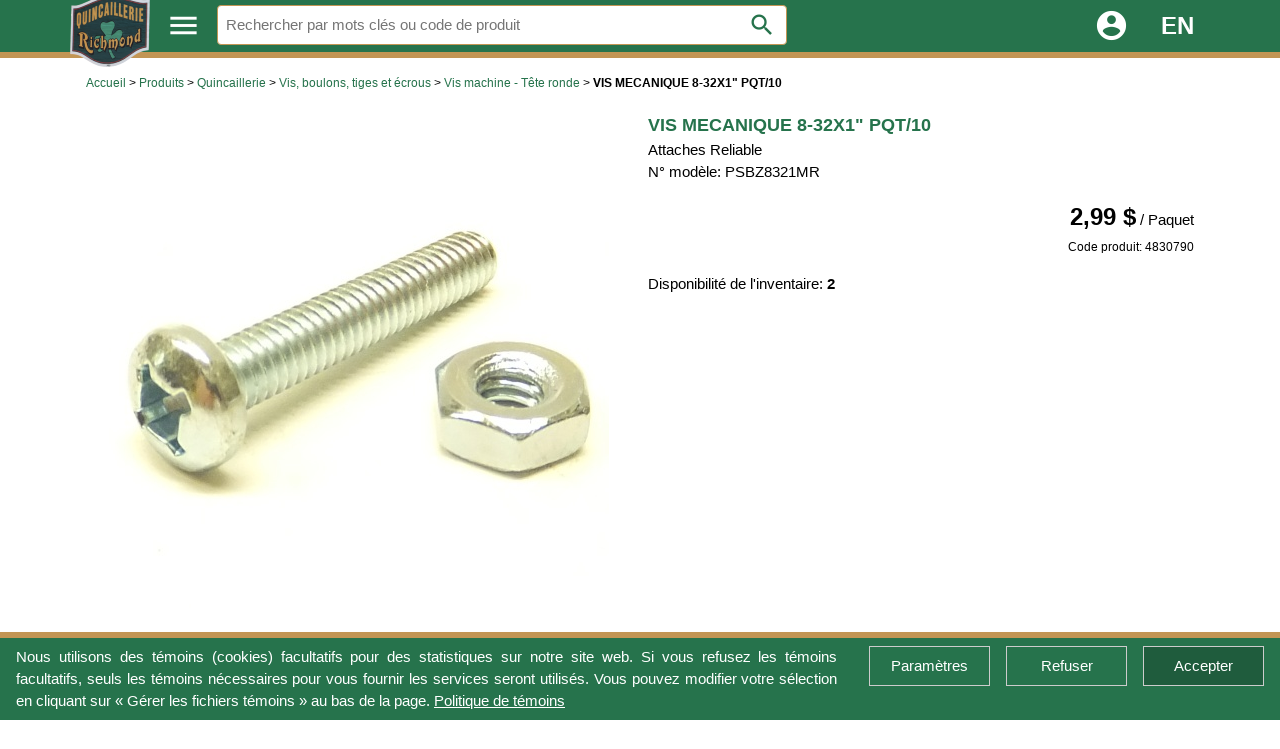

--- FILE ---
content_type: text/html; charset=UTF-8
request_url: https://quincaillerierichmond.com/?lang=FR&produit=4132
body_size: 17798
content:

<!DOCTYPE html>
<html lang="fr-ca"><head>


<meta name="robots" content="index,nofollow">
<link rel="alternate" hreflang="fr-ca" href="https://quincaillerierichmond.com/?lang=FR&produit=4132">
<link rel="alternate" hreflang="en-ca" href="https://quincaillerierichmond.com/?lang=EN&produit=4132">

<title>Vis Mecanique 8-32X1&quot; Pqt/10 - Quincaillerie Richmond</title>
<meta name="viewport" content="width=device-width, initial-scale=1">
<meta http-equiv="Content-type" content="text/html; charset=utf-8">
<meta name="keywords" content="QUINCAILLERIE RICHMOND INC., QUINCAILLERIE RICHMOND, O'DONNELL, RICHMOND HARDWARE">
<meta name="author" content="Éric Leclerc">
<meta name="description" content="Vis Mecanique 8-32X1&quot; Pqt/10 - Quincaillerie Richmond">
<link rel="stylesheet" href="w3-theme.css">
<link rel="icon" href="images/header/favicon.png">

<link rel="manifest" href="manifest.json">
<meta name="mobile-web-app-capable" content="yes">
<meta name="apple-mobile-web-app-capable" content="yes">
<meta name="application-name" content="Quincaillerie Richmond">
<meta name="apple-mobile-web-app-title" content="Quincaillerie Richmond">
<meta name="theme-color" content="#26734c">
<meta name="msapplication-navbutton-color" content="#26734c">
<meta name="apple-mobile-web-app-status-bar-style" content="default">
<meta name="msapplication-starturl" content="/index.php">

<link rel="icon" sizes="128x128" href="/images/header/logo-128.png">
<link rel="apple-touch-icon" sizes="128x128" href="/images/header/logo-128.png">
<link rel="icon" sizes="192x192" href="/images/header/logo-192.png">
<link rel="apple-touch-icon" sizes="192x192" href="/images/header/logo-192.png">
<link rel="icon" sizes="256x256" href="/images/header/logo-256.png">
<link rel="apple-touch-icon" sizes="256x256" href="/images/header/logo-256.png">
<link rel="icon" sizes="384x384" href="/images/header/logo-384.png">
<link rel="apple-touch-icon" sizes="384x384" href="/images/header/logo-384.png">
<link rel="icon" sizes="512x512" href="/images/header/logo-512.png">
<link rel="apple-touch-icon" sizes="512x512" href="/images/header/logo-512.png">


<script>
<!--

// Affichage du menu par catégorie
function menu(type) {
	var menu1 = document.getElementById("menu1");
	if(type == 0) {
		menu1.classList.toggle("w3-show");
		document.getElementById("menuTopOverlay").classList.toggle("w3-show");
		
		var menuA = document.getElementById('menuA');
		var menuB = document.getElementById('menuB');
		var menuC = document.getElementById('menuC');
		menuA.classList.remove("w3-hide-small");
		menuB.classList.add("w3-hide-small");
		menuB.classList.remove("w3-hide-medium");
		menuC.classList.add("w3-hide-medium", "w3-hide-small");
		
		var firstMenuA = document.getElementById('menuA').querySelectorAll("[id^=menuA]")[0].id.replace(/\D/g,'');
		menuAClick(firstMenuA, 'menuA'+firstMenuA, "");
	
		window.scrollTo(0, 0);
	}
	if(type == 1) {
		menu1.classList.remove("w3-show");
		document.getElementById("menuTopOverlay").classList.remove("w3-show");
	}
}

// onClick - Menu A
function menuAClick(ident, clicked, type) {
	var menuA = document.getElementById('menuA');
	var menuB = document.getElementById('menuB');
	var menuC = document.getElementById('menuC');
	var menuBNew = document.getElementById('menuB'+ident);
	
	menuA.classList.remove("w3-hide-small");
	menuB.classList.add("w3-hide-small");
	menuB.classList.remove("w3-hide-medium");
	menuC.classList.add("w3-hide-medium", "w3-hide-small");
	
	var searchSmallWindow = document.getElementById('searchSmallWindow');
	var styleSearchSmall = window.getComputedStyle(searchSmallWindow, null).getPropertyValue("display");
	
	if(styleSearchSmall == "block" && type == "click") {
		menuA.classList.add("w3-hide-small");
		menuB.classList.remove("w3-hide-small");
	}

	if(styleSearchSmall != "block") {
		menuA.classList.add("w3-hide-small");
		menuB.classList.remove("w3-hide-small");
	}
	
	var menuAClass = menuA.querySelectorAll(".w3-theme-menu-selected");
	menuAClass.forEach(function(item){ item.classList.remove("w3-theme-menu-selected"); });
	document.getElementById(clicked).classList.add("w3-theme-menu-selected");
	
	var menuBClass = menuB.querySelectorAll(".w3-show");
	menuBClass.forEach(function(item){ item.classList.remove("w3-show"); });
	menuBNew.classList.add("w3-show");
	
	var firstMenuB = menuBNew.children[0].id.replace(/\D/g,'');
	var firstMenuBChild = menuBNew.children[0].id.replace(/\D/g,'');
	menuBClick(firstMenuB, 'menuSub'+firstMenuBChild, "");
}

// onClick - menu B
function menuBClick(ident, clicked, type) {
	var menuB = document.getElementById('menuB');
	var menuC = document.getElementById('menuC');
	var menuCNew = document.getElementById('menuC'+ident);
	var styleC = window.getComputedStyle(menuC, null).getPropertyValue("display");

	var menuBClass = menuB.querySelectorAll(".w3-theme-menu-selected");
	menuBClass.forEach(function(item){ item.classList.remove("w3-theme-menu-selected"); });
	document.getElementById(clicked).classList.add("w3-theme-menu-selected");
	
	var menuCClass = menuC.querySelectorAll(".w3-show");
	menuCClass.forEach(function(item){ item.classList.remove("w3-show"); });
	if(ident != "-") menuCNew.classList.add("w3-show");
	
	if(styleC == "none" && type == "click") {
		menuB.classList.add("w3-hide-medium", "w3-hide-small");
		menuC.classList.remove("w3-hide-medium", "w3-hide-small");
	}
}

// onClick - menu B Back
function menuBReturn() {
	var menuA = document.getElementById('menuA');
	var menuAID = menuA.querySelectorAll(".w3-theme-menu-selected")[0].id.replace(/\D/g,'');
	menuAClick(menuAID, 'menuA'+menuAID, "");
}

// onClick - menu C Back
function menuCReturn() {
	var menuA = document.getElementById('menuA');
	var menuAID = menuA.querySelectorAll(".w3-theme-menu-selected")[0].id.replace(/\D/g,'');
	menuAClick(menuAID, 'menuA'+menuAID, "click");
}
function search(ident) {
	var x = document.getElementById(ident);
	if(x.value.length > 2) document.location.search = '?' + 'search' + '=' + encodeURIComponent(x.value);
}
// Cookie - Accepter / Refuser / Enregistrer
function cookieSet(type) {
	var xmlhttp;
	if(window.XMLHttpRequest) xmlhttp = new XMLHttpRequest();
	else xmlhttp = new ActiveXObject("Microsoft.XMLHTTP");

	xmlhttp.onreadystatechange = function() {
		if(xmlhttp.readyState == 4 && xmlhttp.status == 200) {
			var response = xmlhttp.responseText;
			if(document.getElementById("cookieBar")) document.getElementById("cookieBar").style.display="none";
			document.getElementById("cookieModal").style.display="none";
		}
	}
	if(type < 1) var parameter = "type="+encodeURIComponent(type);
	else {
		var type2 = 0;
		if(document.getElementById("cookieCheckAnalyze").checked == true) type2 = type2 | 1;
		//if(document.getElementById("cookieCheckAnalyze2").checked == true) type2 = type2 | 2;
		var parameter = "type="+encodeURIComponent(type2);
	}

	xmlhttp.open("POST", "header/php_cookieSet.php", true)
	xmlhttp.setRequestHeader("Content-type", "application/x-www-form-urlencoded")
	xmlhttp.send(parameter)
}

// Modal Cookie
function cookieRead() {
	var xmlhttp;
	if(window.XMLHttpRequest) xmlhttp = new XMLHttpRequest();
	else xmlhttp = new ActiveXObject("Microsoft.XMLHTTP");

	xmlhttp.onreadystatechange = function() {
		if(xmlhttp.readyState == 4 && xmlhttp.status == 200) {
			var response = xmlhttp.responseText;
			if(response & 1) document.getElementById("cookieCheckAnalyze").checked = true;
			//if(response & 2) document.getElementById("cookieCheckAnalyze2").checked = true;
			document.getElementById("cookieModal").style.display="block";
		}
	}
	var parameter = "";
	xmlhttp.open("POST", "header/php_cookieRead.php", true)
	xmlhttp.setRequestHeader("Content-type", "application/x-www-form-urlencoded")
	xmlhttp.send(parameter)
}
// Affichage du menu Login
function sidebarLogin() {
	document.getElementById("loginSidebar").classList.toggle("w3-show");
	document.getElementById("loginOverlay").classList.toggle("w3-show");
}

// Login - Vérification
function verifyLogin() {
	if(!document.getElementById('loginForm').checkValidity()) {
		document.getElementById('loginFormSubmit').disabled = false;
		document.getElementById('loginFormSubmit').click();
		document.getElementById('loginFormSubmit').disabled = true;
		return;
	}
	
	var xmlhttp;
	if(window.XMLHttpRequest) xmlhttp = new XMLHttpRequest();
	else xmlhttp = new ActiveXObject("Microsoft.XMLHTTP");

	xmlhttp.onreadystatechange = function() {
		if(xmlhttp.readyState == 4 && xmlhttp.status == 200) {
			var response = xmlhttp.responseText;
			document.getElementById('loginUser').classList.remove("w3-border", "w3-border-red");
			document.getElementById('loginPass').classList.remove("w3-border", "w3-border-red");
			if(response == 1) {
				document.getElementById('loginUser').select();
				document.getElementById('loginUser').classList.add("w3-border", "w3-border-red");
			}
			if(response == 2) {
				document.getElementById('loginPass').select();
				document.getElementById('loginPass').classList.add("w3-border", "w3-border-red");
			}
			if(response == 0) {
				document.getElementById('loginForm').submit();
			}
		}
	}

	var parameters = "";
	parameters += "user="+encodeURIComponent(document.getElementById('loginUser').value);
	parameters += "&pass="+encodeURIComponent(document.getElementById('loginPass').value);
	xmlhttp.open("POST", "header/php_loginVerify.php", true)
	xmlhttp.setRequestHeader("Content-type", "application/x-www-form-urlencoded")
	xmlhttp.send(parameters)
}

// Login - Enter
function enterLogin(key) {
	if(key == 13) verifyLogin();
}
function menuAccordion(ident, title) {
	var x = document.getElementById(ident);
	x.classList.toggle("w3-show");
	if(title != "") title.classList.toggle("w3-theme");
}
function Start() {
}

//-->
</script>

<script type="application/ld+json">
  {
    "@context": "http://schema.org",
    "@type": "Organization",
    "name": "Quincaillerie Richmond",
    "url": "https://quincaillerierichmond.com",
	"logo": "https://quincaillerierichmond.com/images/header/logo-144.png",
	"telephone": "+18198262535",
	"address": {
        "@type": "PostalAddress",
        "streetAddress": "220 Principale N.",
        "addressLocality": "Richmond",
        "addressRegion": "QC",
        "postalCode": "J0B2H0",
        "addressCountry": "CA"
	},
    "sameAs": [
      "https://www.facebook.com/quincRichmond/"
    ]
  }
</script>

</head>

<body>
<h1 class="w3-hide">Vis Mecanique 8-32X1&quot; Pqt/10 - Quincaillerie Richmond</h1>

<header>
<div class="w3-overlay w3-animate-opacity" onclick="menu(1);" style="cursor:pointer" id="menuTopOverlay"></div>

<div class="w3-top" id="QRH-header" style="z-index:3;">
	<div class="w3-theme w3-display-container w3-bottombar w3-border-theme2">
		<div class="w3-auto w3-bar">
			<div class="w3-left" style="width:80px;">
				<a href="/"><img style="position:absolute; top:-10px; width:80px;" src="images/header/favicon.png" alt="QRH"></a>.
			</div>
			<i class="w3-left w3-bar-item w3-hover-theme w3-hover-text-theme2 w3-button material-icons" style="font-size:35px;" onclick="menu(0);">menu</i>
			<div class="w3-left w3-hide-small w3-half" style="position:relative;">
				<input class="w3-input w3-border w3-border-theme2 w3-block w3-round" id="searchInputLarge" style="margin-top:5px;" aria-label="Rechercher" placeholder="Rechercher par mots clés ou code de produit" value="" onkeyup="if(event.which == 13) search(this.id);">
				<i class="w3-button w3-white w3-text-theme w3-hover-text-theme2 w3-hover-white material-icons w3-padding-small" style="font-size:28px; position:absolute; right:3px; bottom:2px;" onclick="search('searchInputLarge');">search</i>
			</div>
			<a class="w3-right w3-bar-item w3-hover-theme w3-hover-text-theme2 w3-button w3-right w3-xlarge" style="font-weight:bold;" hreflang="en" href="?lang=EN&produit=4132">EN</a>
			<i class="w3-right w3-bar-item w3-hover-theme w3-hover-text-theme2 w3-button material-icons w3-right" style="font-size:35px;" onclick="sidebarLogin();">account_circle</i>
		</div>
	</div>
</div>
</header>

<nav>
	<div id="menu1" class="w3-block w3-theme-l4 w3-hide w3-animate-top" style="position:absolute; margin-top:58px; z-index:2">
		<div class="w3-auto">
			<div class="w3-cell-row">
				<div id="menuA" class="w3-cell w3-cell-top w3-bar-block w3-theme w3-mobile" style="width:260px;">
					<button class="w3-bar-item w3-button w3-theme w3-hover-theme2" id="menuA11" onmouseover="menuAClick('11', this.id, event.type);" onclick="menuAClick('11', this.id, event.type);">Chauffage et électricité</button>
					<button class="w3-bar-item w3-button w3-theme w3-hover-theme2" id="menuA12" onmouseover="menuAClick('12', this.id, event.type);" onclick="menuAClick('12', this.id, event.type);">Cuisine et salle de bain</button>
					<button class="w3-bar-item w3-button w3-theme w3-hover-theme2" id="menuA17" onmouseover="menuAClick('17', this.id, event.type);" onclick="menuAClick('17', this.id, event.type);">Matériaux de construction</button>
					<button class="w3-bar-item w3-button w3-theme w3-hover-theme2" id="menuA7" onmouseover="menuAClick('7', this.id, event.type);" onclick="menuAClick('7', this.id, event.type);">Outils</button>
					<button class="w3-bar-item w3-button w3-theme w3-hover-theme2" id="menuA10" onmouseover="menuAClick('10', this.id, event.type);" onclick="menuAClick('10', this.id, event.type);">Peinture et décoration</button>
					<button class="w3-bar-item w3-button w3-theme w3-hover-theme2" id="menuA8" onmouseover="menuAClick('8', this.id, event.type);" onclick="menuAClick('8', this.id, event.type);">Plomberie et ventilation</button>
					<button class="w3-bar-item w3-button w3-theme w3-hover-theme2" id="menuA9" onmouseover="menuAClick('9', this.id, event.type);" onclick="menuAClick('9', this.id, event.type);">Quincaillerie</button>
					<button class="w3-bar-item w3-button w3-theme w3-hover-theme2" id="menuA13" onmouseover="menuAClick('13', this.id, event.type);" onclick="menuAClick('13', this.id, event.type);">Rangement et nettoyage</button>
					<button class="w3-bar-item w3-button w3-theme w3-hover-theme2" id="menuA14" onmouseover="menuAClick('14', this.id, event.type);" onclick="menuAClick('14', this.id, event.type);">Saisonnier</button>
				</div>
				<div id="menuB" class="w3-cell w3-cell-top w3-bar-block w3-white w3-hide-small">
					<div id="menuBReturn" class="w3-bar-item w3-padding-small w3-button w3-hover-theme2 w3-hide-medium w3-hide-large" style="text-decoration: underline;" onclick="menuBReturn();">Retour</div>
<div id="menuB11" class="w3-hide">					<button class="w3-bar-item w3-padding-small w3-button w3-hover-theme2" id="menuSub44" onmouseover="menuBClick('44', this.id, event.type);" onclick="menuBClick('44', this.id, event.type);">Accessoires électroniques et électroménagers</button>
					<button class="w3-bar-item w3-padding-small w3-button w3-hover-theme2" id="menuSub45" onmouseover="menuBClick('45', this.id, event.type);" onclick="menuBClick('45', this.id, event.type);">Ampoules</button>
					<button class="w3-bar-item w3-padding-small w3-button w3-hover-theme2" id="menuSub46" onmouseover="menuBClick('46', this.id, event.type);" onclick="menuBClick('46', this.id, event.type);">Boîtes électriques et connecteurs</button>
					<button class="w3-bar-item w3-padding-small w3-button w3-hover-theme2" id="menuSub47" onmouseover="menuBClick('47', this.id, event.type);" onclick="menuBClick('47', this.id, event.type);">Câbles et fils</button>
					<a href="?cat=A11B48C" class="w3-bar-item w3-padding-small w3-button w3-hover-theme2" id="menuSub48" onmouseover="menuBClick('48', this.id);">Carillons</a>
					<button class="w3-bar-item w3-padding-small w3-button w3-hover-theme2" id="menuSub49" onmouseover="menuBClick('49', this.id, event.type);" onclick="menuBClick('49', this.id, event.type);">Chauffage et climatisation</button>
					<button class="w3-bar-item w3-padding-small w3-button w3-hover-theme2" id="menuSub50" onmouseover="menuBClick('50', this.id, event.type);" onclick="menuBClick('50', this.id, event.type);">Éclairage extérieur</button>
					<button class="w3-bar-item w3-padding-small w3-button w3-hover-theme2" id="menuSub51" onmouseover="menuBClick('51', this.id, event.type);" onclick="menuBClick('51', this.id, event.type);">Éclairage intérieur</button>
					<button class="w3-bar-item w3-padding-small w3-button w3-hover-theme2" id="menuSub53" onmouseover="menuBClick('53', this.id, event.type);" onclick="menuBClick('53', this.id, event.type);">Essentiels électriques</button>
					<button class="w3-bar-item w3-padding-small w3-button w3-hover-theme2" id="menuSub54" onmouseover="menuBClick('54', this.id, event.type);" onclick="menuBClick('54', this.id, event.type);">Foyers, poêles et cheminées</button>
					<button class="w3-bar-item w3-padding-small w3-button w3-hover-theme2" id="menuSub55" onmouseover="menuBClick('55', this.id, event.type);" onclick="menuBClick('55', this.id, event.type);">Interrupteurs et plaques murales</button>
					<button class="w3-bar-item w3-padding-small w3-button w3-hover-theme2" id="menuSub56" onmouseover="menuBClick('56', this.id, event.type);" onclick="menuBClick('56', this.id, event.type);">Lampe de poche et piles</button>
					<button class="w3-bar-item w3-padding-small w3-button w3-hover-theme2" id="menuSub57" onmouseover="menuBClick('57', this.id, event.type);" onclick="menuBClick('57', this.id, event.type);">Lampes de travail</button>
					<button class="w3-bar-item w3-padding-small w3-button w3-hover-theme2" id="menuSub58" onmouseover="menuBClick('58', this.id, event.type);" onclick="menuBClick('58', this.id, event.type);">Panneaux électriques et disjoncteurs</button>
					<button class="w3-bar-item w3-padding-small w3-button w3-hover-theme2" id="menuSub59" onmouseover="menuBClick('59', this.id, event.type);" onclick="menuBClick('59', this.id, event.type);">Rallonges et minuteries</button>
</div><div id="menuB12" class="w3-hide">					<button class="w3-bar-item w3-padding-small w3-button w3-hover-theme2" id="menuSub60" onmouseover="menuBClick('60', this.id, event.type);" onclick="menuBClick('60', this.id, event.type);">Accessoires de sécurité de salles de bain</button>
					<button class="w3-bar-item w3-padding-small w3-button w3-hover-theme2" id="menuSub62" onmouseover="menuBClick('62', this.id, event.type);" onclick="menuBClick('62', this.id, event.type);">Décoration de salle de bain</button>
					<button class="w3-bar-item w3-padding-small w3-button w3-hover-theme2" id="menuSub63" onmouseover="menuBClick('63', this.id, event.type);" onclick="menuBClick('63', this.id, event.type);">Douches et accessoires</button>
					<a href="?cat=A12B109C" class="w3-bar-item w3-padding-small w3-button w3-hover-theme2" id="menuSub109" onmouseover="menuBClick('109', this.id);">Petits électroménagers</a>
					<button class="w3-bar-item w3-padding-small w3-button w3-hover-theme2" id="menuSub65" onmouseover="menuBClick('65', this.id, event.type);" onclick="menuBClick('65', this.id, event.type);">Robinets</button>
					<button class="w3-bar-item w3-padding-small w3-button w3-hover-theme2" id="menuSub66" onmouseover="menuBClick('66', this.id, event.type);" onclick="menuBClick('66', this.id, event.type);">Salle de lavage</button>
					<button class="w3-bar-item w3-padding-small w3-button w3-hover-theme2" id="menuSub67" onmouseover="menuBClick('67', this.id, event.type);" onclick="menuBClick('67', this.id, event.type);">Toilettes et sièges de toilette</button>
					<button class="w3-bar-item w3-padding-small w3-button w3-hover-theme2" id="menuSub64" onmouseover="menuBClick('64', this.id, event.type);" onclick="menuBClick('64', this.id, event.type);">Traitement de l'eau</button>
</div><div id="menuB17" class="w3-hide">					<button class="w3-bar-item w3-padding-small w3-button w3-hover-theme2" id="menuSub104" onmouseover="menuBClick('104', this.id, event.type);" onclick="menuBClick('104', this.id, event.type);">Ciment, béton, mortier</button>
					<button class="w3-bar-item w3-padding-small w3-button w3-hover-theme2" id="menuSub105" onmouseover="menuBClick('105', this.id, event.type);" onclick="menuBClick('105', this.id, event.type);">Clôtures</button>
					<button class="w3-bar-item w3-padding-small w3-button w3-hover-theme2" id="menuSub112" onmouseover="menuBClick('112', this.id, event.type);" onclick="menuBClick('112', this.id, event.type);">Gypse</button>
					<button class="w3-bar-item w3-padding-small w3-button w3-hover-theme2" id="menuSub99" onmouseover="menuBClick('99', this.id, event.type);" onclick="menuBClick('99', this.id, event.type);">Isolation et cloison sèche</button>
					<button class="w3-bar-item w3-padding-small w3-button w3-hover-theme2" id="menuSub100" onmouseover="menuBClick('100', this.id, event.type);" onclick="menuBClick('100', this.id, event.type);">Moulures, ornements et manteaux de foyer</button>
					<button class="w3-bar-item w3-padding-small w3-button w3-hover-theme2" id="menuSub103" onmouseover="menuBClick('103', this.id, event.type);" onclick="menuBClick('103', this.id, event.type);">Pavé, asphalte et entretien</button>
					<button class="w3-bar-item w3-padding-small w3-button w3-hover-theme2" id="menuSub97" onmouseover="menuBClick('97', this.id, event.type);" onclick="menuBClick('97', this.id, event.type);">Revêtements extérieurs</button>
					<button class="w3-bar-item w3-padding-small w3-button w3-hover-theme2" id="menuSub102" onmouseover="menuBClick('102', this.id, event.type);" onclick="menuBClick('102', this.id, event.type);">Toiture</button>
</div><div id="menuB7" class="w3-hide">					<button class="w3-bar-item w3-padding-small w3-button w3-hover-theme2" id="menuSub1" onmouseover="menuBClick('1', this.id, event.type);" onclick="menuBClick('1', this.id, event.type);">Accessoires d'outils portatifs</button>
					<button class="w3-bar-item w3-padding-small w3-button w3-hover-theme2" id="menuSub85" onmouseover="menuBClick('85', this.id, event.type);" onclick="menuBClick('85', this.id, event.type);">Outils électriques et sans fil</button>
					<button class="w3-bar-item w3-padding-small w3-button w3-hover-theme2" id="menuSub3" onmouseover="menuBClick('3', this.id, event.type);" onclick="menuBClick('3', this.id, event.type);">Outils manuels</button>
					<button class="w3-bar-item w3-padding-small w3-button w3-hover-theme2" id="menuSub4" onmouseover="menuBClick('4', this.id, event.type);" onclick="menuBClick('4', this.id, event.type);">Outils pneumatiques</button>
					<button class="w3-bar-item w3-padding-small w3-button w3-hover-theme2" id="menuSub5" onmouseover="menuBClick('5', this.id, event.type);" onclick="menuBClick('5', this.id, event.type);">Outils stationnaires et d'établi</button>
					<button class="w3-bar-item w3-padding-small w3-button w3-hover-theme2" id="menuSub114" onmouseover="menuBClick('114', this.id, event.type);" onclick="menuBClick('114', this.id, event.type);">Rangement pour outils et établis</button>
					<button class="w3-bar-item w3-padding-small w3-button w3-hover-theme2" id="menuSub91" onmouseover="menuBClick('91', this.id, event.type);" onclick="menuBClick('91', this.id, event.type);">Revêtement de sol et accessoires de pose</button>
					<button class="w3-bar-item w3-padding-small w3-button w3-hover-theme2" id="menuSub6" onmouseover="menuBClick('6', this.id, event.type);" onclick="menuBClick('6', this.id, event.type);">Vêtements et sécurité</button>
</div><div id="menuB10" class="w3-hide">					<button class="w3-bar-item w3-padding-small w3-button w3-hover-theme2" id="menuSub32" onmouseover="menuBClick('32', this.id, event.type);" onclick="menuBClick('32', this.id, event.type);">Accessoires de peintures</button>
					<button class="w3-bar-item w3-padding-small w3-button w3-hover-theme2" id="menuSub86" onmouseover="menuBClick('86', this.id, event.type);" onclick="menuBClick('86', this.id, event.type);">Adhésifs, coulis et entretien</button>
					<button class="w3-bar-item w3-padding-small w3-button w3-hover-theme2" id="menuSub52" onmouseover="menuBClick('52', this.id, event.type);" onclick="menuBClick('52', this.id, event.type);">Aérosols</button>
					<button class="w3-bar-item w3-padding-small w3-button w3-hover-theme2" id="menuSub33" onmouseover="menuBClick('33', this.id, event.type);" onclick="menuBClick('33', this.id, event.type);">Étanchéité, calfeutrage et adhésifs</button>
					<button class="w3-bar-item w3-padding-small w3-button w3-hover-theme2" id="menuSub34" onmouseover="menuBClick('34', this.id, event.type);" onclick="menuBClick('34', this.id, event.type);">Habillage de fenêtre</button>
					<button class="w3-bar-item w3-padding-small w3-button w3-hover-theme2" id="menuSub94" onmouseover="menuBClick('94', this.id, event.type);" onclick="menuBClick('94', this.id, event.type);">Papiers peints et accessoires</button>
					<button class="w3-bar-item w3-padding-small w3-button w3-hover-theme2" id="menuSub35" onmouseover="menuBClick('35', this.id, event.type);" onclick="menuBClick('35', this.id, event.type);">Peinture antirouille</button>
					<a href="?cat=A10B111C" class="w3-bar-item w3-padding-small w3-button w3-hover-theme2" id="menuSub111" onmouseover="menuBClick('111', this.id);">Peinture recyclée boomerang</a>
					<button class="w3-bar-item w3-padding-small w3-button w3-hover-theme2" id="menuSub95" onmouseover="menuBClick('95', this.id, event.type);" onclick="menuBClick('95', this.id, event.type);">Peinture spécialisée</button>
					<button class="w3-bar-item w3-padding-small w3-button w3-hover-theme2" id="menuSub106" onmouseover="menuBClick('106', this.id, event.type);" onclick="menuBClick('106', this.id, event.type);">Peintures MF</button>
					<button class="w3-bar-item w3-padding-small w3-button w3-hover-theme2" id="menuSub40" onmouseover="menuBClick('40', this.id, event.type);" onclick="menuBClick('40', this.id, event.type);">Préparation et réparation de surface</button>
					<button class="w3-bar-item w3-padding-small w3-button w3-hover-theme2" id="menuSub41" onmouseover="menuBClick('41', this.id, event.type);" onclick="menuBClick('41', this.id, event.type);">Solvants et autres produits chimiques</button>
					<button class="w3-bar-item w3-padding-small w3-button w3-hover-theme2" id="menuSub42" onmouseover="menuBClick('42', this.id, event.type);" onclick="menuBClick('42', this.id, event.type);">Teinture</button>
					<button class="w3-bar-item w3-padding-small w3-button w3-hover-theme2" id="menuSub43" onmouseover="menuBClick('43', this.id, event.type);" onclick="menuBClick('43', this.id, event.type);">Vernis et finition</button>
</div><div id="menuB8" class="w3-hide">					<button class="w3-bar-item w3-padding-small w3-button w3-hover-theme2" id="menuSub7" onmouseover="menuBClick('7', this.id, event.type);" onclick="menuBClick('7', this.id, event.type);">Chauffe-eau</button>
					<button class="w3-bar-item w3-padding-small w3-button w3-hover-theme2" id="menuSub8" onmouseover="menuBClick('8', this.id, event.type);" onclick="menuBClick('8', this.id, event.type);">Colles et pâtes</button>
					<button class="w3-bar-item w3-padding-small w3-button w3-hover-theme2" id="menuSub9" onmouseover="menuBClick('9', this.id, event.type);" onclick="menuBClick('9', this.id, event.type);">Débouche-tuyaux et antigel</button>
					<button class="w3-bar-item w3-padding-small w3-button w3-hover-theme2" id="menuSub10" onmouseover="menuBClick('10', this.id, event.type);" onclick="menuBClick('10', this.id, event.type);">Drainage souterrain</button>
					<button class="w3-bar-item w3-padding-small w3-button w3-hover-theme2" id="menuSub11" onmouseover="menuBClick('11', this.id, event.type);" onclick="menuBClick('11', this.id, event.type);">Isolants de plomberie</button>
					<button class="w3-bar-item w3-padding-small w3-button w3-hover-theme2" id="menuSub12" onmouseover="menuBClick('12', this.id, event.type);" onclick="menuBClick('12', this.id, event.type);">Pièces et accessoires</button>
					<button class="w3-bar-item w3-padding-small w3-button w3-hover-theme2" id="menuSub13" onmouseover="menuBClick('13', this.id, event.type);" onclick="menuBClick('13', this.id, event.type);">Pompes et réservoirs</button>
					<button class="w3-bar-item w3-padding-small w3-button w3-hover-theme2" id="menuSub14" onmouseover="menuBClick('14', this.id, event.type);" onclick="menuBClick('14', this.id, event.type);">Raccords et tuyaux</button>
					<button class="w3-bar-item w3-padding-small w3-button w3-hover-theme2" id="menuSub15" onmouseover="menuBClick('15', this.id, event.type);" onclick="menuBClick('15', this.id, event.type);">Raccords spécialisés</button>
					<button class="w3-bar-item w3-padding-small w3-button w3-hover-theme2" id="menuSub16" onmouseover="menuBClick('16', this.id, event.type);" onclick="menuBClick('16', this.id, event.type);">Valves et tuyaux d'amenée d'eau</button>
					<button class="w3-bar-item w3-padding-small w3-button w3-hover-theme2" id="menuSub17" onmouseover="menuBClick('17', this.id, event.type);" onclick="menuBClick('17', this.id, event.type);">Ventilation et qualité de l'air</button>
</div><div id="menuB9" class="w3-hide">					<button class="w3-bar-item w3-padding-small w3-button w3-hover-theme2" id="menuSub18" onmouseover="menuBClick('18', this.id, event.type);" onclick="menuBClick('18', this.id, event.type);">Accessoires d'hivernation</button>
					<button class="w3-bar-item w3-padding-small w3-button w3-hover-theme2" id="menuSub21" onmouseover="menuBClick('21', this.id, event.type);" onclick="menuBClick('21', this.id, event.type);">Agrafes et ancrages</button>
					<button class="w3-bar-item w3-padding-small w3-button w3-hover-theme2" id="menuSub19" onmouseover="menuBClick('19', this.id, event.type);" onclick="menuBClick('19', this.id, event.type);">Boîtes aux lettre, chiffres et lettres</button>
					<button class="w3-bar-item w3-padding-small w3-button w3-hover-theme2" id="menuSub20" onmouseover="menuBClick('20', this.id, event.type);" onclick="menuBClick('20', this.id, event.type);">Câbles, chaînes et cordes</button>
					<button class="w3-bar-item w3-padding-small w3-button w3-hover-theme2" id="menuSub101" onmouseover="menuBClick('101', this.id, event.type);" onclick="menuBClick('101', this.id, event.type);">Clous</button>
					<button class="w3-bar-item w3-padding-small w3-button w3-hover-theme2" id="menuSub22" onmouseover="menuBClick('22', this.id, event.type);" onclick="menuBClick('22', this.id, event.type);">Crochets, attaches et ressorts</button>
					<button class="w3-bar-item w3-padding-small w3-button w3-hover-theme2" id="menuSub23" onmouseover="menuBClick('23', this.id, event.type);" onclick="menuBClick('23', this.id, event.type);">Équerres et cornières</button>
					<button class="w3-bar-item w3-padding-small w3-button w3-hover-theme2" id="menuSub108" onmouseover="menuBClick('108', this.id, event.type);" onclick="menuBClick('108', this.id, event.type);">Goupille</button>
					<button class="w3-bar-item w3-padding-small w3-button w3-hover-theme2" id="menuSub24" onmouseover="menuBClick('24', this.id, event.type);" onclick="menuBClick('24', this.id, event.type);">Huiles et lubrifiants</button>
					<button class="w3-bar-item w3-padding-small w3-button w3-hover-theme2" id="menuSub25" onmouseover="menuBClick('25', this.id, event.type);" onclick="menuBClick('25', this.id, event.type);">Poignée de porte, serrures et accessoires</button>
					<button class="w3-bar-item w3-padding-small w3-button w3-hover-theme2" id="menuSub26" onmouseover="menuBClick('26', this.id, event.type);" onclick="menuBClick('26', this.id, event.type);">Quincaillerie de clôtures</button>
					<button class="w3-bar-item w3-padding-small w3-button w3-hover-theme2" id="menuSub27" onmouseover="menuBClick('27', this.id, event.type);" onclick="menuBClick('27', this.id, event.type);">Quincaillerie de meubles et armoires</button>
					<button class="w3-bar-item w3-padding-small w3-button w3-hover-theme2" id="menuSub28" onmouseover="menuBClick('28', this.id, event.type);" onclick="menuBClick('28', this.id, event.type);">Quincaillerie de portes et fenêtres</button>
					<button class="w3-bar-item w3-padding-small w3-button w3-hover-theme2" id="menuSub29" onmouseover="menuBClick('29', this.id, event.type);" onclick="menuBClick('29', this.id, event.type);">Roulettes, pattes et sous-pattes</button>
					<button class="w3-bar-item w3-padding-small w3-button w3-hover-theme2" id="menuSub30" onmouseover="menuBClick('30', this.id, event.type);" onclick="menuBClick('30', this.id, event.type);">Sécurité résidentielle et accessoires</button>
					<button class="w3-bar-item w3-padding-small w3-button w3-hover-theme2" id="menuSub31" onmouseover="menuBClick('31', this.id, event.type);" onclick="menuBClick('31', this.id, event.type);">Vis, boulons, tiges et écrous</button>
</div><div id="menuB13" class="w3-hide">					<button class="w3-bar-item w3-padding-small w3-button w3-hover-theme2" id="menuSub107" onmouseover="menuBClick('107', this.id, event.type);" onclick="menuBClick('107', this.id, event.type);">Aspirateurs et outils de nettoyage</button>
					<button class="w3-bar-item w3-padding-small w3-button w3-hover-theme2" id="menuSub69" onmouseover="menuBClick('69', this.id, event.type);" onclick="menuBClick('69', this.id, event.type);">Nettoyage et entretien</button>
					<button class="w3-bar-item w3-padding-small w3-button w3-hover-theme2" id="menuSub70" onmouseover="menuBClick('70', this.id, event.type);" onclick="menuBClick('70', this.id, event.type);">Rangement de cuisine</button>
					<button class="w3-bar-item w3-padding-small w3-button w3-hover-theme2" id="menuSub71" onmouseover="menuBClick('71', this.id, event.type);" onclick="menuBClick('71', this.id, event.type);">Rangement de garde-robe</button>
					<button class="w3-bar-item w3-padding-small w3-button w3-hover-theme2" id="menuSub72" onmouseover="menuBClick('72', this.id, event.type);" onclick="menuBClick('72', this.id, event.type);">Tablettes et accessoires</button>
					<button class="w3-bar-item w3-padding-small w3-button w3-hover-theme2" id="menuSub92" onmouseover="menuBClick('92', this.id, event.type);" onclick="menuBClick('92', this.id, event.type);">Tapis et carpettes</button>
</div><div id="menuB14" class="w3-hide">					<button class="w3-bar-item w3-padding-small w3-button w3-hover-theme2" id="menuSub73" onmouseover="menuBClick('73', this.id, event.type);" onclick="menuBClick('73', this.id, event.type);">Arrosage et irrigation</button>
					<button class="w3-bar-item w3-padding-small w3-button w3-hover-theme2" id="menuSub74" onmouseover="menuBClick('74', this.id, event.type);" onclick="menuBClick('74', this.id, event.type);">Automobile</button>
					<button class="w3-bar-item w3-padding-small w3-button w3-hover-theme2" id="menuSub78" onmouseover="menuBClick('78', this.id, event.type);" onclick="menuBClick('78', this.id, event.type);">BBQ</button>
					<a href="?cat=A14B110C" class="w3-bar-item w3-padding-small w3-button w3-hover-theme2" id="menuSub110" onmouseover="menuBClick('110', this.id);">Bull's Head</a>
					<button class="w3-bar-item w3-padding-small w3-button w3-hover-theme2" id="menuSub75" onmouseover="menuBClick('75', this.id, event.type);" onclick="menuBClick('75', this.id, event.type);">Équipement saisonnier</button>
					<button class="w3-bar-item w3-padding-small w3-button w3-hover-theme2" id="menuSub76" onmouseover="menuBClick('76', this.id, event.type);" onclick="menuBClick('76', this.id, event.type);">Jardin</button>
					<button class="w3-bar-item w3-padding-small w3-button w3-hover-theme2" id="menuSub77" onmouseover="menuBClick('77', this.id, event.type);" onclick="menuBClick('77', this.id, event.type);">Loisirs</button>
					<button class="w3-bar-item w3-padding-small w3-button w3-hover-theme2" id="menuSub79" onmouseover="menuBClick('79', this.id, event.type);" onclick="menuBClick('79', this.id, event.type);">Ornithologie</button>
					<button class="w3-bar-item w3-padding-small w3-button w3-hover-theme2" id="menuSub80" onmouseover="menuBClick('80', this.id, event.type);" onclick="menuBClick('80', this.id, event.type);">Pesticides et fertilisants</button>
					<button class="w3-bar-item w3-padding-small w3-button w3-hover-theme2" id="menuSub81" onmouseover="menuBClick('81', this.id, event.type);" onclick="menuBClick('81', this.id, event.type);">Piscine et spa</button>
					<button class="w3-bar-item w3-padding-small w3-button w3-hover-theme2" id="menuSub82" onmouseover="menuBClick('82', this.id, event.type);" onclick="menuBClick('82', this.id, event.type);">Plantes et semences</button>
					<button class="w3-bar-item w3-padding-small w3-button w3-hover-theme2" id="menuSub83" onmouseover="menuBClick('83', this.id, event.type);" onclick="menuBClick('83', this.id, event.type);">Protection hivernale</button>
					<button class="w3-bar-item w3-padding-small w3-button w3-hover-theme2" id="menuSub84" onmouseover="menuBClick('84', this.id, event.type);" onclick="menuBClick('84', this.id, event.type);">Rangement extérieur</button>
</div>				</div>
				<div id="menuC" class="w3-cell w3-cell-top w3-bar-block w3-hide-medium w3-hide-small w3-border-theme w3-border-left">
					<div id="menuC44" class="w3-hide">
					<a href="?cat=A11B44C" class="w3-bar-item w3-padding-small w3-button w3-hover-theme2" style="font-weight:bold;">Magasiner dans cette catégorie</a>
					<a href="?cat=A11B44C658" class="w3-bar-item w3-padding-small w3-button w3-hover-theme2" id="menuSubSub658">Élément de cuisson</a>
					<a href="?cat=A11B44C642" class="w3-bar-item w3-padding-small w3-button w3-hover-theme2" id="menuSubSub642">Fils et accessoires - Câble coaxial</a>
					<a href="?cat=A11B44C384" class="w3-bar-item w3-padding-small w3-button w3-hover-theme2" id="menuSubSub384">Fils et accessoires - téléphone</a>
					<a href="?cat=A11B44C670" class="w3-bar-item w3-padding-small w3-button w3-hover-theme2" id="menuSubSub670">Fusibles</a>
					<a href="?cat=A11B44C388" class="w3-bar-item w3-padding-small w3-button w3-hover-theme2" id="menuSubSub388">Terminaux</a>
</div>					<div id="menuC45" class="w3-hide">
					<a href="?cat=A11B45C" class="w3-bar-item w3-padding-small w3-button w3-hover-theme2" style="font-weight:bold;">Magasiner dans cette catégorie</a>
					<a href="?cat=A11B45C389" class="w3-bar-item w3-padding-small w3-button w3-hover-theme2" id="menuSubSub389">Autres formes</a>
					<a href="?cat=A11B45C390" class="w3-bar-item w3-padding-small w3-button w3-hover-theme2" id="menuSubSub390">Chandelles</a>
					<a href="?cat=A11B45C391" class="w3-bar-item w3-padding-small w3-button w3-hover-theme2" id="menuSubSub391">Fluorescent compact</a>
					<a href="?cat=A11B45C392" class="w3-bar-item w3-padding-small w3-button w3-hover-theme2" id="menuSubSub392">Forme régulière à usage spécialisé</a>
					<a href="?cat=A11B45C393" class="w3-bar-item w3-padding-small w3-button w3-hover-theme2" id="menuSubSub393">Forme régulière à usage standard</a>
					<a href="?cat=A11B45C543" class="w3-bar-item w3-padding-small w3-button w3-hover-theme2" id="menuSubSub543">Halogène au quartz</a>
					<a href="?cat=A11B45C394" class="w3-bar-item w3-padding-small w3-button w3-hover-theme2" id="menuSubSub394">Réflecteurs</a>
					<a href="?cat=A11B45C395" class="w3-bar-item w3-padding-small w3-button w3-hover-theme2" id="menuSubSub395">Réflecteurs paraboliques (PAR)</a>
					<a href="?cat=A11B45C396" class="w3-bar-item w3-padding-small w3-button w3-hover-theme2" id="menuSubSub396">Sphériques</a>
					<a href="?cat=A11B45C397" class="w3-bar-item w3-padding-small w3-button w3-hover-theme2" id="menuSubSub397">Tubes fluorescents</a>
					<a href="?cat=A11B45C398" class="w3-bar-item w3-padding-small w3-button w3-hover-theme2" id="menuSubSub398">Tubulaires</a>
</div>					<div id="menuC46" class="w3-hide">
					<a href="?cat=A11B46C" class="w3-bar-item w3-padding-small w3-button w3-hover-theme2" style="font-weight:bold;">Magasiner dans cette catégorie</a>
					<a href="?cat=A11B46C399" class="w3-bar-item w3-padding-small w3-button w3-hover-theme2" id="menuSubSub399">Attaches</a>
					<a href="?cat=A11B46C400" class="w3-bar-item w3-padding-small w3-button w3-hover-theme2" id="menuSubSub400">Attaches autobloquantes</a>
					<a href="?cat=A11B46C401" class="w3-bar-item w3-padding-small w3-button w3-hover-theme2" id="menuSubSub401">Boîtes</a>
					<a href="?cat=A11B46C404" class="w3-bar-item w3-padding-small w3-button w3-hover-theme2" id="menuSubSub404">Connecteurs de fil</a>
					<a href="?cat=A11B46C405" class="w3-bar-item w3-padding-small w3-button w3-hover-theme2" id="menuSubSub405">Couvercles</a>
					<a href="?cat=A11B46C407" class="w3-bar-item w3-padding-small w3-button w3-hover-theme2" id="menuSubSub407">Pièces et accessoires - Boîtes électriques</a>
					<a href="?cat=A11B46C408" class="w3-bar-item w3-padding-small w3-button w3-hover-theme2" id="menuSubSub408">Raccords et connecteurs</a>
					<a href="?cat=A11B46C409" class="w3-bar-item w3-padding-small w3-button w3-hover-theme2" id="menuSubSub409">Rubans électriques</a>
					<a href="?cat=A11B46C410" class="w3-bar-item w3-padding-small w3-button w3-hover-theme2" id="menuSubSub410">Sangles</a>
</div>					<div id="menuC47" class="w3-hide">
					<a href="?cat=A11B47C" class="w3-bar-item w3-padding-small w3-button w3-hover-theme2" style="font-weight:bold;">Magasiner dans cette catégorie</a>
					<a href="?cat=A11B47C411" class="w3-bar-item w3-padding-small w3-button w3-hover-theme2" id="menuSubSub411">Câbles chauffants</a>
					<a href="?cat=A11B47C412" class="w3-bar-item w3-padding-small w3-button w3-hover-theme2" id="menuSubSub412">Fils de construction</a>
					<a href="?cat=A11B47C413" class="w3-bar-item w3-padding-small w3-button w3-hover-theme2" id="menuSubSub413">Fils flexibles</a>
					<a href="?cat=A11B47C414" class="w3-bar-item w3-padding-small w3-button w3-hover-theme2" id="menuSubSub414">Fils sous-terrains</a>
</div>					<div id="menuC48" class="w3-hide">
					<a href="?cat=A11B48C" class="w3-bar-item w3-padding-small w3-button w3-hover-theme2" style="font-weight:bold;">Magasiner dans cette catégorie</a>
</div>					<div id="menuC49" class="w3-hide">
					<a href="?cat=A11B49C" class="w3-bar-item w3-padding-small w3-button w3-hover-theme2" style="font-weight:bold;">Magasiner dans cette catégorie</a>
					<a href="?cat=A11B49C415" class="w3-bar-item w3-padding-small w3-button w3-hover-theme2" id="menuSubSub415">Accessoires - Chauffage et climatisation</a>
					<a href="?cat=A11B49C417" class="w3-bar-item w3-padding-small w3-button w3-hover-theme2" id="menuSubSub417">Chauffage d'appoint</a>
					<a href="?cat=A11B49C422" class="w3-bar-item w3-padding-small w3-button w3-hover-theme2" id="menuSubSub422">Thermostats</a>
</div>					<div id="menuC50" class="w3-hide">
					<a href="?cat=A11B50C" class="w3-bar-item w3-padding-small w3-button w3-hover-theme2" style="font-weight:bold;">Magasiner dans cette catégorie</a>
					<a href="?cat=A11B50C424" class="w3-bar-item w3-padding-small w3-button w3-hover-theme2" id="menuSubSub424">Éclairage de jardin</a>
					<a href="?cat=A11B50C425" class="w3-bar-item w3-padding-small w3-button w3-hover-theme2" id="menuSubSub425">Éclairage de sécurité</a>
</div>					<div id="menuC51" class="w3-hide">
					<a href="?cat=A11B51C" class="w3-bar-item w3-padding-small w3-button w3-hover-theme2" style="font-weight:bold;">Magasiner dans cette catégorie</a>
					<a href="?cat=A11B51C431" class="w3-bar-item w3-padding-small w3-button w3-hover-theme2" id="menuSubSub431">Éclairage d'appoint</a>
					<a href="?cat=A11B51C436" class="w3-bar-item w3-padding-small w3-button w3-hover-theme2" id="menuSubSub436">Luminaires fluorescents</a>
					<a href="?cat=A11B51C439" class="w3-bar-item w3-padding-small w3-button w3-hover-theme2" id="menuSubSub439">Pièces et accessoires - Éclairage intérieur</a>
</div>					<div id="menuC53" class="w3-hide">
					<a href="?cat=A11B53C" class="w3-bar-item w3-padding-small w3-button w3-hover-theme2" style="font-weight:bold;">Magasiner dans cette catégorie</a>
					<a href="?cat=A11B53C442" class="w3-bar-item w3-padding-small w3-button w3-hover-theme2" id="menuSubSub442">Douilles</a>
					<a href="?cat=A11B53C443" class="w3-bar-item w3-padding-small w3-button w3-hover-theme2" id="menuSubSub443">Fiches et connecteurs</a>
					<a href="?cat=A11B53C444" class="w3-bar-item w3-padding-small w3-button w3-hover-theme2" id="menuSubSub444">Outils et vérificateurs</a>
					<a href="?cat=A11B53C445" class="w3-bar-item w3-padding-small w3-button w3-hover-theme2" id="menuSubSub445">Porcelaines</a>
</div>					<div id="menuC54" class="w3-hide">
					<a href="?cat=A11B54C" class="w3-bar-item w3-padding-small w3-button w3-hover-theme2" style="font-weight:bold;">Magasiner dans cette catégorie</a>
					<a href="?cat=A11B54C447" class="w3-bar-item w3-padding-small w3-button w3-hover-theme2" id="menuSubSub447">Combustibles</a>
					<a href="?cat=A11B54C449" class="w3-bar-item w3-padding-small w3-button w3-hover-theme2" id="menuSubSub449">Foyers - Outils et accessoires</a>
					<a href="?cat=A11B54C451" class="w3-bar-item w3-padding-small w3-button w3-hover-theme2" id="menuSubSub451">Tuyaux de poêle</a>
</div>					<div id="menuC55" class="w3-hide">
					<a href="?cat=A11B55C" class="w3-bar-item w3-padding-small w3-button w3-hover-theme2" style="font-weight:bold;">Magasiner dans cette catégorie</a>
					<a href="?cat=A11B55C453" class="w3-bar-item w3-padding-small w3-button w3-hover-theme2" id="menuSubSub453">Gradateurs</a>
					<a href="?cat=A11B55C454" class="w3-bar-item w3-padding-small w3-button w3-hover-theme2" id="menuSubSub454">Interrupteurs</a>
					<a href="?cat=A11B55C455" class="w3-bar-item w3-padding-small w3-button w3-hover-theme2" id="menuSubSub455">Interrupteurs et gradateurs - Accessoires</a>
					<a href="?cat=A11B55C456" class="w3-bar-item w3-padding-small w3-button w3-hover-theme2" id="menuSubSub456">Plaques</a>
					<a href="?cat=A11B55C457" class="w3-bar-item w3-padding-small w3-button w3-hover-theme2" id="menuSubSub457">Prises et plaques - Accessoires</a>
					<a href="?cat=A11B55C458" class="w3-bar-item w3-padding-small w3-button w3-hover-theme2" id="menuSubSub458">Prises extérieures étanches</a>
					<a href="?cat=A11B55C459" class="w3-bar-item w3-padding-small w3-button w3-hover-theme2" id="menuSubSub459">Prises intérieures</a>
</div>					<div id="menuC56" class="w3-hide">
					<a href="?cat=A11B56C" class="w3-bar-item w3-padding-small w3-button w3-hover-theme2" style="font-weight:bold;">Magasiner dans cette catégorie</a>
					<a href="?cat=A11B56C460" class="w3-bar-item w3-padding-small w3-button w3-hover-theme2" id="menuSubSub460">Lampes de poche</a>
					<a href="?cat=A11B56C461" class="w3-bar-item w3-padding-small w3-button w3-hover-theme2" id="menuSubSub461">Piles et chargeurs</a>
</div>					<div id="menuC57" class="w3-hide">
					<a href="?cat=A11B57C" class="w3-bar-item w3-padding-small w3-button w3-hover-theme2" style="font-weight:bold;">Magasiner dans cette catégorie</a>
					<a href="?cat=A11B57C662" class="w3-bar-item w3-padding-small w3-button w3-hover-theme2" id="menuSubSub662">Dessous d'armoire</a>
					<a href="?cat=A11B57C462" class="w3-bar-item w3-padding-small w3-button w3-hover-theme2" id="menuSubSub462">Lampes de travail sur pied</a>
					<a href="?cat=A11B57C463" class="w3-bar-item w3-padding-small w3-button w3-hover-theme2" id="menuSubSub463">Lampes portatives et à pinces</a>
</div>					<div id="menuC58" class="w3-hide">
					<a href="?cat=A11B58C" class="w3-bar-item w3-padding-small w3-button w3-hover-theme2" style="font-weight:bold;">Magasiner dans cette catégorie</a>
					<a href="?cat=A11B58C464" class="w3-bar-item w3-padding-small w3-button w3-hover-theme2" id="menuSubSub464">Disjoncteurs</a>
					<a href="?cat=A11B58C465" class="w3-bar-item w3-padding-small w3-button w3-hover-theme2" id="menuSubSub465">Fusibles</a>
					<a href="?cat=A11B58C466" class="w3-bar-item w3-padding-small w3-button w3-hover-theme2" id="menuSubSub466">Interrupteurs et accessoires</a>
</div>					<div id="menuC59" class="w3-hide">
					<a href="?cat=A11B59C" class="w3-bar-item w3-padding-small w3-button w3-hover-theme2" style="font-weight:bold;">Magasiner dans cette catégorie</a>
					<a href="?cat=A11B59C468" class="w3-bar-item w3-padding-small w3-button w3-hover-theme2" id="menuSubSub468">Contrôles photoélectriques</a>
					<a href="?cat=A11B59C469" class="w3-bar-item w3-padding-small w3-button w3-hover-theme2" id="menuSubSub469">Minuteries</a>
					<a href="?cat=A11B59C470" class="w3-bar-item w3-padding-small w3-button w3-hover-theme2" id="menuSubSub470">Prises multiples</a>
					<a href="?cat=A11B59C471" class="w3-bar-item w3-padding-small w3-button w3-hover-theme2" id="menuSubSub471">Rallonges extérieures</a>
					<a href="?cat=A11B59C472" class="w3-bar-item w3-padding-small w3-button w3-hover-theme2" id="menuSubSub472">Rallonges intérieures</a>
</div>					<div id="menuC60" class="w3-hide">
					<a href="?cat=A12B60C" class="w3-bar-item w3-padding-small w3-button w3-hover-theme2" style="font-weight:bold;">Magasiner dans cette catégorie</a>
					<a href="?cat=A12B60C474" class="w3-bar-item w3-padding-small w3-button w3-hover-theme2" id="menuSubSub474">Barres de soutien</a>
</div>					<div id="menuC62" class="w3-hide">
					<a href="?cat=A12B62C" class="w3-bar-item w3-padding-small w3-button w3-hover-theme2" style="font-weight:bold;">Magasiner dans cette catégorie</a>
					<a href="?cat=A12B62C667" class="w3-bar-item w3-padding-small w3-button w3-hover-theme2" id="menuSubSub667">Bain</a>
					<a href="?cat=A12B62C485" class="w3-bar-item w3-padding-small w3-button w3-hover-theme2" id="menuSubSub485">Porte-papier de toilette</a>
					<a href="?cat=A12B62C486" class="w3-bar-item w3-padding-small w3-button w3-hover-theme2" id="menuSubSub486">Porte-serviettes et anneaux</a>
</div>					<div id="menuC63" class="w3-hide">
					<a href="?cat=A12B63C" class="w3-bar-item w3-padding-small w3-button w3-hover-theme2" style="font-weight:bold;">Magasiner dans cette catégorie</a>
					<a href="?cat=A12B63C493" class="w3-bar-item w3-padding-small w3-button w3-hover-theme2" id="menuSubSub493">Tringles de douches</a>
</div>					<div id="menuC109" class="w3-hide">
					<a href="?cat=A12B109C" class="w3-bar-item w3-padding-small w3-button w3-hover-theme2" style="font-weight:bold;">Magasiner dans cette catégorie</a>
</div>					<div id="menuC65" class="w3-hide">
					<a href="?cat=A12B65C" class="w3-bar-item w3-padding-small w3-button w3-hover-theme2" style="font-weight:bold;">Magasiner dans cette catégorie</a>
					<a href="?cat=A12B65C497" class="w3-bar-item w3-padding-small w3-button w3-hover-theme2" id="menuSubSub497">Robinets de bain et douche</a>
					<a href="?cat=A12B65C498" class="w3-bar-item w3-padding-small w3-button w3-hover-theme2" id="menuSubSub498">Robinets de cuisine</a>
					<a href="?cat=A12B65C499" class="w3-bar-item w3-padding-small w3-button w3-hover-theme2" id="menuSubSub499">Robinets de lavabo</a>
					<a href="?cat=A12B65C501" class="w3-bar-item w3-padding-small w3-button w3-hover-theme2" id="menuSubSub501">Têtes de douche et douches à main</a>
</div>					<div id="menuC66" class="w3-hide">
					<a href="?cat=A12B66C" class="w3-bar-item w3-padding-small w3-button w3-hover-theme2" style="font-weight:bold;">Magasiner dans cette catégorie</a>
					<a href="?cat=A12B66C502" class="w3-bar-item w3-padding-small w3-button w3-hover-theme2" id="menuSubSub502">Accessoires de laveuses et sécheuses</a>
</div>					<div id="menuC67" class="w3-hide">
					<a href="?cat=A12B67C" class="w3-bar-item w3-padding-small w3-button w3-hover-theme2" style="font-weight:bold;">Magasiner dans cette catégorie</a>
					<a href="?cat=A12B67C504" class="w3-bar-item w3-padding-small w3-button w3-hover-theme2" id="menuSubSub504">Sièges de toilette</a>
</div>					<div id="menuC64" class="w3-hide">
					<a href="?cat=A12B64C" class="w3-bar-item w3-padding-small w3-button w3-hover-theme2" style="font-weight:bold;">Magasiner dans cette catégorie</a>
					<a href="?cat=A12B64C496" class="w3-bar-item w3-padding-small w3-button w3-hover-theme2" id="menuSubSub496">Traitements et qualité de l'eau</a>
</div>					<div id="menuC104" class="w3-hide">
					<a href="?cat=A17B104C" class="w3-bar-item w3-padding-small w3-button w3-hover-theme2" style="font-weight:bold;">Magasiner dans cette catégorie</a>
					<a href="?cat=A17B104C653" class="w3-bar-item w3-padding-small w3-button w3-hover-theme2" id="menuSubSub653">Mélange</a>
					<a href="?cat=A17B104C568" class="w3-bar-item w3-padding-small w3-button w3-hover-theme2" id="menuSubSub568">Produits de réparation de surfaces</a>
</div>					<div id="menuC105" class="w3-hide">
					<a href="?cat=A17B105C" class="w3-bar-item w3-padding-small w3-button w3-hover-theme2" style="font-weight:bold;">Magasiner dans cette catégorie</a>
					<a href="?cat=A17B105C572" class="w3-bar-item w3-padding-small w3-button w3-hover-theme2" id="menuSubSub572">Broches à poule, toiles métalliques et barbelés</a>
					<a href="?cat=A17B105C645" class="w3-bar-item w3-padding-small w3-button w3-hover-theme2" id="menuSubSub645">Électrique</a>
</div>					<div id="menuC112" class="w3-hide">
					<a href="?cat=A17B112C" class="w3-bar-item w3-padding-small w3-button w3-hover-theme2" style="font-weight:bold;">Magasiner dans cette catégorie</a>
					<a href="?cat=A17B112C652" class="w3-bar-item w3-padding-small w3-button w3-hover-theme2" id="menuSubSub652">Montant métalliques et accessoires</a>
</div>					<div id="menuC99" class="w3-hide">
					<a href="?cat=A17B99C" class="w3-bar-item w3-padding-small w3-button w3-hover-theme2" style="font-weight:bold;">Magasiner dans cette catégorie</a>
					<a href="?cat=A17B99C569" class="w3-bar-item w3-padding-small w3-button w3-hover-theme2" id="menuSubSub569">Ciments à joints et rubans</a>
					<a href="?cat=A17B99C557" class="w3-bar-item w3-padding-small w3-button w3-hover-theme2" id="menuSubSub557">Polythène, pare-air et pare-vapeur</a>
</div>					<div id="menuC100" class="w3-hide">
					<a href="?cat=A17B100C" class="w3-bar-item w3-padding-small w3-button w3-hover-theme2" style="font-weight:bold;">Magasiner dans cette catégorie</a>
					<a href="?cat=A17B100C558" class="w3-bar-item w3-padding-small w3-button w3-hover-theme2" id="menuSubSub558">Goujons et accessoires</a>
</div>					<div id="menuC103" class="w3-hide">
					<a href="?cat=A17B103C" class="w3-bar-item w3-padding-small w3-button w3-hover-theme2" style="font-weight:bold;">Magasiner dans cette catégorie</a>
					<a href="?cat=A17B103C567" class="w3-bar-item w3-padding-small w3-button w3-hover-theme2" id="menuSubSub567">Réparation d'asphalte</a>
</div>					<div id="menuC97" class="w3-hide">
					<a href="?cat=A17B97C" class="w3-bar-item w3-padding-small w3-button w3-hover-theme2" style="font-weight:bold;">Magasiner dans cette catégorie</a>
					<a href="?cat=A17B97C542" class="w3-bar-item w3-padding-small w3-button w3-hover-theme2" id="menuSubSub542">Gouttières et accessoires</a>
</div>					<div id="menuC102" class="w3-hide">
					<a href="?cat=A17B102C" class="w3-bar-item w3-padding-small w3-button w3-hover-theme2" style="font-weight:bold;">Magasiner dans cette catégorie</a>
					<a href="?cat=A17B102C566" class="w3-bar-item w3-padding-small w3-button w3-hover-theme2" id="menuSubSub566">Enduit à fondation et toiture</a>
</div>					<div id="menuC1" class="w3-hide">
					<a href="?cat=A7B1C" class="w3-bar-item w3-padding-small w3-button w3-hover-theme2" style="font-weight:bold;">Magasiner dans cette catégorie</a>
					<a href="?cat=A7B1C8" class="w3-bar-item w3-padding-small w3-button w3-hover-theme2" id="menuSubSub8">Emporte-pièces</a>
					<a href="?cat=A7B1C9" class="w3-bar-item w3-padding-small w3-button w3-hover-theme2" id="menuSubSub9">Outil oscillant - Pièces et accessoires</a>
					<a href="?cat=A7B1C10" class="w3-bar-item w3-padding-small w3-button w3-hover-theme2" id="menuSubSub10">Perceuse - Accessoires de vissage</a>
					<a href="?cat=A7B1C11" class="w3-bar-item w3-padding-small w3-button w3-hover-theme2" id="menuSubSub11">Perceuse - Forets et accessoires</a>
					<a href="?cat=A7B1C12" class="w3-bar-item w3-padding-small w3-button w3-hover-theme2" id="menuSubSub12">Perceuse - Meulage et sablage</a>
					<a href="?cat=A7B1C13" class="w3-bar-item w3-padding-small w3-button w3-hover-theme2" id="menuSubSub13">Ponceuses - Pièces et accessoires</a>
					<a href="?cat=A7B1C14" class="w3-bar-item w3-padding-small w3-button w3-hover-theme2" id="menuSubSub14">Rectifieuses - Meules et accessoires</a>
					<a href="?cat=A7B1C16" class="w3-bar-item w3-padding-small w3-button w3-hover-theme2" id="menuSubSub16">Scie circulaire - Lames et accessoires</a>
					<a href="?cat=A7B1C17" class="w3-bar-item w3-padding-small w3-button w3-hover-theme2" id="menuSubSub17">Scies alternatives - Lames et accessoires</a>
					<a href="?cat=A7B1C18" class="w3-bar-item w3-padding-small w3-button w3-hover-theme2" id="menuSubSub18">Scies sauteuses - Lames et accessoires</a>
</div>					<div id="menuC85" class="w3-hide">
					<a href="?cat=A7B85C" class="w3-bar-item w3-padding-small w3-button w3-hover-theme2" style="font-weight:bold;">Magasiner dans cette catégorie</a>
					<a href="?cat=A7B85C46" class="w3-bar-item w3-padding-small w3-button w3-hover-theme2" id="menuSubSub46">Outils oscillants</a>
					<a href="?cat=A7B85C48" class="w3-bar-item w3-padding-small w3-button w3-hover-theme2" id="menuSubSub48">Perceuses et visseuses</a>
					<a href="?cat=A7B85C49" class="w3-bar-item w3-padding-small w3-button w3-hover-theme2" id="menuSubSub49">Pistolet thermique</a>
					<a href="?cat=A7B85C50" class="w3-bar-item w3-padding-small w3-button w3-hover-theme2" id="menuSubSub50">Ponceuses</a>
					<a href="?cat=A7B85C52" class="w3-bar-item w3-padding-small w3-button w3-hover-theme2" id="menuSubSub52">Rectifieuses, polisseuses et cisailles</a>
					<a href="?cat=A7B85C53" class="w3-bar-item w3-padding-small w3-button w3-hover-theme2" id="menuSubSub53">Scies alternatives</a>
					<a href="?cat=A7B85C54" class="w3-bar-item w3-padding-small w3-button w3-hover-theme2" id="menuSubSub54">Scies circulaires</a>
					<a href="?cat=A7B85C55" class="w3-bar-item w3-padding-small w3-button w3-hover-theme2" id="menuSubSub55">Scies sauteuses</a>
</div>					<div id="menuC3" class="w3-hide">
					<a href="?cat=A7B3C" class="w3-bar-item w3-padding-small w3-button w3-hover-theme2" style="font-weight:bold;">Magasiner dans cette catégorie</a>
					<a href="?cat=A7B3C647" class="w3-bar-item w3-padding-small w3-button w3-hover-theme2" id="menuSubSub647">Barre à clous</a>
					<a href="?cat=A7B3C25" class="w3-bar-item w3-padding-small w3-button w3-hover-theme2" id="menuSubSub25">Ciseaux à bois, rabots et râpes</a>
					<a href="?cat=A7B3C26" class="w3-bar-item w3-padding-small w3-button w3-hover-theme2" id="menuSubSub26">Outils à couper</a>
					<a href="?cat=A7B3C27" class="w3-bar-item w3-padding-small w3-button w3-hover-theme2" id="menuSubSub27">Outils à poncer</a>
					<a href="?cat=A7B3C28" class="w3-bar-item w3-padding-small w3-button w3-hover-theme2" id="menuSubSub28">Outils de fixation</a>
					<a href="?cat=A7B3C29" class="w3-bar-item w3-padding-small w3-button w3-hover-theme2" id="menuSubSub29">Outils de frappe</a>
					<a href="?cat=A7B3C30" class="w3-bar-item w3-padding-small w3-button w3-hover-theme2" id="menuSubSub30">Outils de mécanicien</a>
					<a href="?cat=A7B3C31" class="w3-bar-item w3-padding-small w3-button w3-hover-theme2" id="menuSubSub31">Outils de mesure et précision</a>
					<a href="?cat=A7B3C32" class="w3-bar-item w3-padding-small w3-button w3-hover-theme2" id="menuSubSub32">Outils de vissage</a>
					<a href="?cat=A7B3C33" class="w3-bar-item w3-padding-small w3-button w3-hover-theme2" id="menuSubSub33">Outils pour souder</a>
					<a href="?cat=A7B3C34" class="w3-bar-item w3-padding-small w3-button w3-hover-theme2" id="menuSubSub34">Pinces et outils de serrage</a>
					<a href="?cat=A7B3C35" class="w3-bar-item w3-padding-small w3-button w3-hover-theme2" id="menuSubSub35">Truelles, grattoirs et préparation de surfaces</a>
</div>					<div id="menuC4" class="w3-hide">
					<a href="?cat=A7B4C" class="w3-bar-item w3-padding-small w3-button w3-hover-theme2" style="font-weight:bold;">Magasiner dans cette catégorie</a>
					<a href="?cat=A7B4C62" class="w3-bar-item w3-padding-small w3-button w3-hover-theme2" id="menuSubSub62">Pièces et accessoires - Compresseurs</a>
					<a href="?cat=A7B4C63" class="w3-bar-item w3-padding-small w3-button w3-hover-theme2" id="menuSubSub63">Pistolets et autres outils</a>
</div>					<div id="menuC5" class="w3-hide">
					<a href="?cat=A7B5C" class="w3-bar-item w3-padding-small w3-button w3-hover-theme2" style="font-weight:bold;">Magasiner dans cette catégorie</a>
					<a href="?cat=A7B5C64" class="w3-bar-item w3-padding-small w3-button w3-hover-theme2" id="menuSubSub64">Aspirateur d'atelier et accessoires</a>
</div>					<div id="menuC114" class="w3-hide">
					<a href="?cat=A7B114C" class="w3-bar-item w3-padding-small w3-button w3-hover-theme2" style="font-weight:bold;">Magasiner dans cette catégorie</a>
					<a href="?cat=A7B114C668" class="w3-bar-item w3-padding-small w3-button w3-hover-theme2" id="menuSubSub668">Boîtes à outils</a>
</div>					<div id="menuC91" class="w3-hide">
					<a href="?cat=A7B91C" class="w3-bar-item w3-padding-small w3-button w3-hover-theme2" style="font-weight:bold;">Magasiner dans cette catégorie</a>
					<a href="?cat=A7B91C104" class="w3-bar-item w3-padding-small w3-button w3-hover-theme2" id="menuSubSub104">Accessoires de pose - Carreaux</a>
</div>					<div id="menuC6" class="w3-hide">
					<a href="?cat=A7B6C" class="w3-bar-item w3-padding-small w3-button w3-hover-theme2" style="font-weight:bold;">Magasiner dans cette catégorie</a>
					<a href="?cat=A7B6C71" class="w3-bar-item w3-padding-small w3-button w3-hover-theme2" id="menuSubSub71">Articles de sécurité</a>
					<a href="?cat=A7B6C73" class="w3-bar-item w3-padding-small w3-button w3-hover-theme2" id="menuSubSub73">Casques</a>
					<a href="?cat=A7B6C74" class="w3-bar-item w3-padding-small w3-button w3-hover-theme2" id="menuSubSub74">Ceintures et bretelles</a>
					<a href="?cat=A7B6C75" class="w3-bar-item w3-padding-small w3-button w3-hover-theme2" id="menuSubSub75">Gants</a>
					<a href="?cat=A7B6C76" class="w3-bar-item w3-padding-small w3-button w3-hover-theme2" id="menuSubSub76">Genouillères</a>
					<a href="?cat=A7B6C78" class="w3-bar-item w3-padding-small w3-button w3-hover-theme2" id="menuSubSub78">Masques</a>
					<a href="?cat=A7B6C79" class="w3-bar-item w3-padding-small w3-button w3-hover-theme2" id="menuSubSub79">Protection des yeux et de l'ouïe</a>
					<a href="?cat=A7B6C573" class="w3-bar-item w3-padding-small w3-button w3-hover-theme2" id="menuSubSub573">Serrurerie</a>
					<a href="?cat=A7B6C80" class="w3-bar-item w3-padding-small w3-button w3-hover-theme2" id="menuSubSub80">Tabliers et accessoires</a>
					<a href="?cat=A7B6C81" class="w3-bar-item w3-padding-small w3-button w3-hover-theme2" id="menuSubSub81">Vêtements de pluie</a>
					<a href="?cat=A7B6C82" class="w3-bar-item w3-padding-small w3-button w3-hover-theme2" id="menuSubSub82">Vêtements de travail</a>
</div>					<div id="menuC32" class="w3-hide">
					<a href="?cat=A10B32C" class="w3-bar-item w3-padding-small w3-button w3-hover-theme2" style="font-weight:bold;">Magasiner dans cette catégorie</a>
					<a href="?cat=A10B32C301" class="w3-bar-item w3-padding-small w3-button w3-hover-theme2" id="menuSubSub301">Applicateurs et tampons</a>
					<a href="?cat=A10B32C303" class="w3-bar-item w3-padding-small w3-button w3-hover-theme2" id="menuSubSub303">Ensembles à peinturer</a>
					<a href="?cat=A10B32C304" class="w3-bar-item w3-padding-small w3-button w3-hover-theme2" id="menuSubSub304">Manche de rallonge</a>
					<a href="?cat=A10B32C559" class="w3-bar-item w3-padding-small w3-button w3-hover-theme2" id="menuSubSub559">Outils de peinture</a>
					<a href="?cat=A10B32C305" class="w3-bar-item w3-padding-small w3-button w3-hover-theme2" id="menuSubSub305">Outils et accessoires de décapage</a>
					<a href="?cat=A10B32C306" class="w3-bar-item w3-padding-small w3-button w3-hover-theme2" id="menuSubSub306">Pinceaux</a>
					<a href="?cat=A10B32C308" class="w3-bar-item w3-padding-small w3-button w3-hover-theme2" id="menuSubSub308">Plateaux et doublures</a>
					<a href="?cat=A10B32C309" class="w3-bar-item w3-padding-small w3-button w3-hover-theme2" id="menuSubSub309">Rouleaux et manchons</a>
					<a href="?cat=A10B32C310" class="w3-bar-item w3-padding-small w3-button w3-hover-theme2" id="menuSubSub310">Rubans, toiles et accessoires de protection</a>
</div>					<div id="menuC86" class="w3-hide">
					<a href="?cat=A10B86C" class="w3-bar-item w3-padding-small w3-button w3-hover-theme2" style="font-weight:bold;">Magasiner dans cette catégorie</a>
					<a href="?cat=A10B86C83" class="w3-bar-item w3-padding-small w3-button w3-hover-theme2" id="menuSubSub83">Adhésifs et rubans</a>
					<a href="?cat=A10B86C84" class="w3-bar-item w3-padding-small w3-button w3-hover-theme2" id="menuSubSub84">Agent liant</a>
					<a href="?cat=A10B86C86" class="w3-bar-item w3-padding-small w3-button w3-hover-theme2" id="menuSubSub86">Coulis</a>
</div>					<div id="menuC52" class="w3-hide">
					<a href="?cat=A10B52C" class="w3-bar-item w3-padding-small w3-button w3-hover-theme2" style="font-weight:bold;">Magasiner dans cette catégorie</a>
					<a href="?cat=A10B52C596" class="w3-bar-item w3-padding-small w3-button w3-hover-theme2" id="menuSubSub596">Apprêt</a>
					<a href="?cat=A10B52C598" class="w3-bar-item w3-padding-small w3-button w3-hover-theme2" id="menuSubSub598">Calfeutrant</a>
					<a href="?cat=A10B52C312" class="w3-bar-item w3-padding-small w3-button w3-hover-theme2" id="menuSubSub312">Décoration</a>
					<a href="?cat=A10B52C314" class="w3-bar-item w3-padding-small w3-button w3-hover-theme2" id="menuSubSub314">Fluorescente-marquage-lignage</a>
					<a href="?cat=A10B52C316" class="w3-bar-item w3-padding-small w3-button w3-hover-theme2" id="menuSubSub316">Laques</a>
					<a href="?cat=A10B52C597" class="w3-bar-item w3-padding-small w3-button w3-hover-theme2" id="menuSubSub597">Peinture</a>
</div>					<div id="menuC33" class="w3-hide">
					<a href="?cat=A10B33C" class="w3-bar-item w3-padding-small w3-button w3-hover-theme2" style="font-weight:bold;">Magasiner dans cette catégorie</a>
					<a href="?cat=A10B33C317" class="w3-bar-item w3-padding-small w3-button w3-hover-theme2" id="menuSubSub317">Adhésifs</a>
					<a href="?cat=A10B33C318" class="w3-bar-item w3-padding-small w3-button w3-hover-theme2" id="menuSubSub318">Calfeutrants</a>
					<a href="?cat=A10B33C319" class="w3-bar-item w3-padding-small w3-button w3-hover-theme2" id="menuSubSub319">Colles</a>
					<a href="?cat=A10B33C320" class="w3-bar-item w3-padding-small w3-button w3-hover-theme2" id="menuSubSub320">Pistolets à calfeutrer</a>
					<a href="?cat=A10B33C321" class="w3-bar-item w3-padding-small w3-button w3-hover-theme2" id="menuSubSub321">Ruban</a>
</div>					<div id="menuC34" class="w3-hide">
					<a href="?cat=A10B34C" class="w3-bar-item w3-padding-small w3-button w3-hover-theme2" style="font-weight:bold;">Magasiner dans cette catégorie</a>
					<a href="?cat=A10B34C322" class="w3-bar-item w3-padding-small w3-button w3-hover-theme2" id="menuSubSub322">Accessoires de tringles et stores</a>
					<a href="?cat=A10B34C328" class="w3-bar-item w3-padding-small w3-button w3-hover-theme2" id="menuSubSub328">Tringles</a>
</div>					<div id="menuC94" class="w3-hide">
					<a href="?cat=A10B94C" class="w3-bar-item w3-padding-small w3-button w3-hover-theme2" style="font-weight:bold;">Magasiner dans cette catégorie</a>
					<a href="?cat=A10B94C334" class="w3-bar-item w3-padding-small w3-button w3-hover-theme2" id="menuSubSub334">Accessoires de pose</a>
					<a href="?cat=A10B94C335" class="w3-bar-item w3-padding-small w3-button w3-hover-theme2" id="menuSubSub335">Adhésifs pour papier peint</a>
</div>					<div id="menuC35" class="w3-hide">
					<a href="?cat=A10B35C" class="w3-bar-item w3-padding-small w3-button w3-hover-theme2" style="font-weight:bold;">Magasiner dans cette catégorie</a>
					<a href="?cat=A10B35C341" class="w3-bar-item w3-padding-small w3-button w3-hover-theme2" id="menuSubSub341">Aérosol</a>
					<a href="?cat=A10B35C594" class="w3-bar-item w3-padding-small w3-button w3-hover-theme2" id="menuSubSub594">Apprêt</a>
					<a href="?cat=A10B35C343" class="w3-bar-item w3-padding-small w3-button w3-hover-theme2" id="menuSubSub343">Pré mélangée</a>
</div>					<div id="menuC111" class="w3-hide">
					<a href="?cat=A10B111C" class="w3-bar-item w3-padding-small w3-button w3-hover-theme2" style="font-weight:bold;">Magasiner dans cette catégorie</a>
</div>					<div id="menuC95" class="w3-hide">
					<a href="?cat=A10B95C" class="w3-bar-item w3-padding-small w3-button w3-hover-theme2" style="font-weight:bold;">Magasiner dans cette catégorie</a>
					<a href="?cat=A10B95C657" class="w3-bar-item w3-padding-small w3-button w3-hover-theme2" id="menuSubSub657">Antitaches</a>
					<a href="?cat=A10B95C351" class="w3-bar-item w3-padding-small w3-button w3-hover-theme2" id="menuSubSub351">Époxy pour baignoires</a>
					<a href="?cat=A10B95C672" class="w3-bar-item w3-padding-small w3-button w3-hover-theme2" id="menuSubSub672">Époxy pour électroménagers</a>
					<a href="?cat=A10B95C595" class="w3-bar-item w3-padding-small w3-button w3-hover-theme2" id="menuSubSub595">Haute Température</a>
					<a href="?cat=A10B95C599" class="w3-bar-item w3-padding-small w3-button w3-hover-theme2" id="menuSubSub599">Tableau</a>
</div>					<div id="menuC106" class="w3-hide">
					<a href="?cat=A10B106C" class="w3-bar-item w3-padding-small w3-button w3-hover-theme2" style="font-weight:bold;">Magasiner dans cette catégorie</a>
					<a href="?cat=A10B106C589" class="w3-bar-item w3-padding-small w3-button w3-hover-theme2" id="menuSubSub589">Apprêt Int. - Dissimule-tache</a>
					<a href="?cat=A10B106C584" class="w3-bar-item w3-padding-small w3-button w3-hover-theme2" id="menuSubSub584">Apprêt Int. / Ext. - 100% Acrylique</a>
					<a href="?cat=A10B106C586" class="w3-bar-item w3-padding-small w3-button w3-hover-theme2" id="menuSubSub586">Apprêt Int. / Ext. - Antirouille</a>
					<a href="?cat=A10B106C587" class="w3-bar-item w3-padding-small w3-button w3-hover-theme2" id="menuSubSub587">Apprêt Int. / Ext. - Antitache</a>
					<a href="?cat=A10B106C588" class="w3-bar-item w3-padding-small w3-button w3-hover-theme2" id="menuSubSub588">Apprêt Int. / Ext. - Calcimine</a>
					<a href="?cat=A10B106C591" class="w3-bar-item w3-padding-small w3-button w3-hover-theme2" id="menuSubSub591">Apprêt scellant Int. - Latex Acrylique</a>
					<a href="?cat=A10B106C582" class="w3-bar-item w3-padding-small w3-button w3-hover-theme2" id="menuSubSub582">Peinture Int. - Latex Acrylique</a>
					<a href="?cat=A10B106C580" class="w3-bar-item w3-padding-small w3-button w3-hover-theme2" id="menuSubSub580">Peinture Int. - Plafonds</a>
					<a href="?cat=A10B106C581" class="w3-bar-item w3-padding-small w3-button w3-hover-theme2" id="menuSubSub581">Peinture Int. / Ext. - 100% Acrylique</a>
					<a href="?cat=A10B106C585" class="w3-bar-item w3-padding-small w3-button w3-hover-theme2" id="menuSubSub585">Peinture Int. / Ext. - Antirouille</a>
					<a href="?cat=A10B106C583" class="w3-bar-item w3-padding-small w3-button w3-hover-theme2" id="menuSubSub583">Peinture Int. / Ext. - Époxy Acrylique</a>
					<a href="?cat=A10B106C579" class="w3-bar-item w3-padding-small w3-button w3-hover-theme2" id="menuSubSub579">Scelleur</a>
					<a href="?cat=A10B106C590" class="w3-bar-item w3-padding-small w3-button w3-hover-theme2" id="menuSubSub590">Sous-couche Int. / Ext. - 100% Acrylique</a>
					<a href="?cat=A10B106C592" class="w3-bar-item w3-padding-small w3-button w3-hover-theme2" id="menuSubSub592">Teinture Ext. - Terrasse</a>
					<a href="?cat=A10B106C593" class="w3-bar-item w3-padding-small w3-button w3-hover-theme2" id="menuSubSub593">Teinture Int. / Ext. - 100% Acrylique</a>
</div>					<div id="menuC40" class="w3-hide">
					<a href="?cat=A10B40C" class="w3-bar-item w3-padding-small w3-button w3-hover-theme2" style="font-weight:bold;">Magasiner dans cette catégorie</a>
					<a href="?cat=A10B40C355" class="w3-bar-item w3-padding-small w3-button w3-hover-theme2" id="menuSubSub355">Bouche-pores et ensembles réparateurs - bois</a>
					<a href="?cat=A10B40C356" class="w3-bar-item w3-padding-small w3-button w3-hover-theme2" id="menuSubSub356">Composés et mastics - gypse</a>
					<a href="?cat=A10B40C357" class="w3-bar-item w3-padding-small w3-button w3-hover-theme2" id="menuSubSub357">Rubans et papiers à masquer</a>
</div>					<div id="menuC41" class="w3-hide">
					<a href="?cat=A10B41C" class="w3-bar-item w3-padding-small w3-button w3-hover-theme2" style="font-weight:bold;">Magasiner dans cette catégorie</a>
					<a href="?cat=A10B41C358" class="w3-bar-item w3-padding-small w3-button w3-hover-theme2" id="menuSubSub358">Décapants</a>
					<a href="?cat=A10B41C359" class="w3-bar-item w3-padding-small w3-button w3-hover-theme2" id="menuSubSub359">Diluants et solvants</a>
					<a href="?cat=A10B41C363" class="w3-bar-item w3-padding-small w3-button w3-hover-theme2" id="menuSubSub363">Traitements - bois</a>
</div>					<div id="menuC42" class="w3-hide">
					<a href="?cat=A10B42C" class="w3-bar-item w3-padding-small w3-button w3-hover-theme2" style="font-weight:bold;">Magasiner dans cette catégorie</a>
					<a href="?cat=A10B42C600" class="w3-bar-item w3-padding-small w3-button w3-hover-theme2" id="menuSubSub600">Teinture en gel</a>
					<a href="?cat=A10B42C663" class="w3-bar-item w3-padding-small w3-button w3-hover-theme2" id="menuSubSub663">Teinture pour bois</a>
</div>					<div id="menuC43" class="w3-hide">
					<a href="?cat=A10B43C" class="w3-bar-item w3-padding-small w3-button w3-hover-theme2" style="font-weight:bold;">Magasiner dans cette catégorie</a>
					<a href="?cat=A10B43C665" class="w3-bar-item w3-padding-small w3-button w3-hover-theme2" id="menuSubSub665">Cires à meubles</a>
					<a href="?cat=A10B43C368" class="w3-bar-item w3-padding-small w3-button w3-hover-theme2" id="menuSubSub368">Finis à l'huile</a>
					<a href="?cat=A10B43C371" class="w3-bar-item w3-padding-small w3-button w3-hover-theme2" id="menuSubSub371">Vernis à boiserie</a>
					<a href="?cat=A10B43C372" class="w3-bar-item w3-padding-small w3-button w3-hover-theme2" id="menuSubSub372">Vernis à plancher</a>
</div>					<div id="menuC7" class="w3-hide">
					<a href="?cat=A8B7C" class="w3-bar-item w3-padding-small w3-button w3-hover-theme2" style="font-weight:bold;">Magasiner dans cette catégorie</a>
					<a href="?cat=A8B7C112" class="w3-bar-item w3-padding-small w3-button w3-hover-theme2" id="menuSubSub112">Chauffe-eau - Électriques</a>
					<a href="?cat=A8B7C115" class="w3-bar-item w3-padding-small w3-button w3-hover-theme2" id="menuSubSub115">Chauffe-eau - Pièces et accessoires</a>
</div>					<div id="menuC8" class="w3-hide">
					<a href="?cat=A8B8C" class="w3-bar-item w3-padding-small w3-button w3-hover-theme2" style="font-weight:bold;">Magasiner dans cette catégorie</a>
					<a href="?cat=A8B8C116" class="w3-bar-item w3-padding-small w3-button w3-hover-theme2" id="menuSubSub116">Colles à joint</a>
					<a href="?cat=A8B8C117" class="w3-bar-item w3-padding-small w3-button w3-hover-theme2" id="menuSubSub117">Pâtes</a>
					<a href="?cat=A8B8C118" class="w3-bar-item w3-padding-small w3-button w3-hover-theme2" id="menuSubSub118">Rubans</a>
</div>					<div id="menuC9" class="w3-hide">
					<a href="?cat=A8B9C" class="w3-bar-item w3-padding-small w3-button w3-hover-theme2" style="font-weight:bold;">Magasiner dans cette catégorie</a>
					<a href="?cat=A8B9C119" class="w3-bar-item w3-padding-small w3-button w3-hover-theme2" id="menuSubSub119">Antigels de plomberie</a>
					<a href="?cat=A8B9C120" class="w3-bar-item w3-padding-small w3-button w3-hover-theme2" id="menuSubSub120">Chimiques</a>
					<a href="?cat=A8B9C121" class="w3-bar-item w3-padding-small w3-button w3-hover-theme2" id="menuSubSub121">Manuelles</a>
</div>					<div id="menuC10" class="w3-hide">
					<a href="?cat=A8B10C" class="w3-bar-item w3-padding-small w3-button w3-hover-theme2" style="font-weight:bold;">Magasiner dans cette catégorie</a>
					<a href="?cat=A8B10C124" class="w3-bar-item w3-padding-small w3-button w3-hover-theme2" id="menuSubSub124">Drains et accessoires</a>
</div>					<div id="menuC11" class="w3-hide">
					<a href="?cat=A8B11C" class="w3-bar-item w3-padding-small w3-button w3-hover-theme2" style="font-weight:bold;">Magasiner dans cette catégorie</a>
					<a href="?cat=A8B11C127" class="w3-bar-item w3-padding-small w3-button w3-hover-theme2" id="menuSubSub127">Isolants à tuyaux</a>
</div>					<div id="menuC12" class="w3-hide">
					<a href="?cat=A8B12C" class="w3-bar-item w3-padding-small w3-button w3-hover-theme2" style="font-weight:bold;">Magasiner dans cette catégorie</a>
					<a href="?cat=A8B12C555" class="w3-bar-item w3-padding-small w3-button w3-hover-theme2" id="menuSubSub555">Bouchon en caoutchouc</a>
					<a href="?cat=A8B12C128" class="w3-bar-item w3-padding-small w3-button w3-hover-theme2" id="menuSubSub128">Cartouches</a>
					<a href="?cat=A8B12C129" class="w3-bar-item w3-padding-small w3-button w3-hover-theme2" id="menuSubSub129">Colliers de serrage</a>
					<a href="?cat=A8B12C130" class="w3-bar-item w3-padding-small w3-button w3-hover-theme2" id="menuSubSub130">Feuillards et attaches</a>
					<a href="?cat=A8B12C131" class="w3-bar-item w3-padding-small w3-button w3-hover-theme2" id="menuSubSub131">Joints mécaniques</a>
					<a href="?cat=A8B12C132" class="w3-bar-item w3-padding-small w3-button w3-hover-theme2" id="menuSubSub132">Outils spécialisés</a>
					<a href="?cat=A8B12C134" class="w3-bar-item w3-padding-small w3-button w3-hover-theme2" id="menuSubSub134">Pièces - Douche et baignoire</a>
					<a href="?cat=A8B12C135" class="w3-bar-item w3-padding-small w3-button w3-hover-theme2" id="menuSubSub135">Pièces - Évier et lavabo</a>
					<a href="?cat=A8B12C136" class="w3-bar-item w3-padding-small w3-button w3-hover-theme2" id="menuSubSub136">Pièces - Robinets</a>
					<a href="?cat=A8B12C137" class="w3-bar-item w3-padding-small w3-button w3-hover-theme2" id="menuSubSub137">Pièces - Toilette</a>
					<a href="?cat=A8B12C138" class="w3-bar-item w3-padding-small w3-button w3-hover-theme2" id="menuSubSub138">Pièces et accessoires - Autres</a>
					<a href="?cat=A8B12C140" class="w3-bar-item w3-padding-small w3-button w3-hover-theme2" id="menuSubSub140">Tuyaux flexibles utilitaires</a>
					<a href="?cat=A8B12C141" class="w3-bar-item w3-padding-small w3-button w3-hover-theme2" id="menuSubSub141">Vidange et adduction</a>
</div>					<div id="menuC13" class="w3-hide">
					<a href="?cat=A8B13C" class="w3-bar-item w3-padding-small w3-button w3-hover-theme2" style="font-weight:bold;">Magasiner dans cette catégorie</a>
					<a href="?cat=A8B13C142" class="w3-bar-item w3-padding-small w3-button w3-hover-theme2" id="menuSubSub142">Accessoires de pompes</a>
					<a href="?cat=A8B13C144" class="w3-bar-item w3-padding-small w3-button w3-hover-theme2" id="menuSubSub144">Pompes à puisard</a>
</div>					<div id="menuC14" class="w3-hide">
					<a href="?cat=A8B14C" class="w3-bar-item w3-padding-small w3-button w3-hover-theme2" style="font-weight:bold;">Magasiner dans cette catégorie</a>
					<a href="?cat=A8B14C148" class="w3-bar-item w3-padding-small w3-button w3-hover-theme2" id="menuSubSub148">ABS</a>
					<a href="?cat=A8B14C551" class="w3-bar-item w3-padding-small w3-button w3-hover-theme2" id="menuSubSub551">Acier 1"</a>
					<a href="?cat=A8B14C553" class="w3-bar-item w3-padding-small w3-button w3-hover-theme2" id="menuSubSub553">Acier 1-1/2"</a>
					<a href="?cat=A8B14C552" class="w3-bar-item w3-padding-small w3-button w3-hover-theme2" id="menuSubSub552">Acier 1-1/4"</a>
					<a href="?cat=A8B14C546" class="w3-bar-item w3-padding-small w3-button w3-hover-theme2" id="menuSubSub546">Acier 1/2"</a>
					<a href="?cat=A8B14C548" class="w3-bar-item w3-padding-small w3-button w3-hover-theme2" id="menuSubSub548">Acier 1/4"</a>
					<a href="?cat=A8B14C547" class="w3-bar-item w3-padding-small w3-button w3-hover-theme2" id="menuSubSub547">Acier 1/8"</a>
					<a href="?cat=A8B14C554" class="w3-bar-item w3-padding-small w3-button w3-hover-theme2" id="menuSubSub554">Acier 2"</a>
					<a href="?cat=A8B14C549" class="w3-bar-item w3-padding-small w3-button w3-hover-theme2" id="menuSubSub549">Acier 3/4"</a>
					<a href="?cat=A8B14C149" class="w3-bar-item w3-padding-small w3-button w3-hover-theme2" id="menuSubSub149">Acier 3/8"</a>
					<a href="?cat=A8B14C550" class="w3-bar-item w3-padding-small w3-button w3-hover-theme2" id="menuSubSub550">Acier réducteur</a>
					<a href="?cat=A8B14C150" class="w3-bar-item w3-padding-small w3-button w3-hover-theme2" id="menuSubSub150">BNQ</a>
					<a href="?cat=A8B14C151" class="w3-bar-item w3-padding-small w3-button w3-hover-theme2" id="menuSubSub151">Cuivre</a>
					<a href="?cat=A8B14C152" class="w3-bar-item w3-padding-small w3-button w3-hover-theme2" id="menuSubSub152">Nylon et polyéthylène</a>
					<a href="?cat=A8B14C153" class="w3-bar-item w3-padding-small w3-button w3-hover-theme2" id="menuSubSub153">PEX</a>
					<a href="?cat=A8B14C154" class="w3-bar-item w3-padding-small w3-button w3-hover-theme2" id="menuSubSub154">PVC</a>
</div>					<div id="menuC15" class="w3-hide">
					<a href="?cat=A8B15C" class="w3-bar-item w3-padding-small w3-button w3-hover-theme2" style="font-weight:bold;">Magasiner dans cette catégorie</a>
					<a href="?cat=A8B15C155" class="w3-bar-item w3-padding-small w3-button w3-hover-theme2" id="menuSubSub155">Chrome tubulaire</a>
					<a href="?cat=A8B15C156" class="w3-bar-item w3-padding-small w3-button w3-hover-theme2" id="menuSubSub156">Connexion rapide</a>
					<a href="?cat=A8B15C157" class="w3-bar-item w3-padding-small w3-button w3-hover-theme2" id="menuSubSub157">Laiton</a>
					<a href="?cat=A8B15C545" class="w3-bar-item w3-padding-small w3-button w3-hover-theme2" id="menuSubSub545">Laiton - chromé</a>
</div>					<div id="menuC16" class="w3-hide">
					<a href="?cat=A8B16C" class="w3-bar-item w3-padding-small w3-button w3-hover-theme2" style="font-weight:bold;">Magasiner dans cette catégorie</a>
					<a href="?cat=A8B16C159" class="w3-bar-item w3-padding-small w3-button w3-hover-theme2" id="menuSubSub159">Connecteurs flexibles</a>
					<a href="?cat=A8B16C160" class="w3-bar-item w3-padding-small w3-button w3-hover-theme2" id="menuSubSub160">Robinets à bille</a>
					<a href="?cat=A8B16C161" class="w3-bar-item w3-padding-small w3-button w3-hover-theme2" id="menuSubSub161">Robinets à vanne</a>
					<a href="?cat=A8B16C162" class="w3-bar-item w3-padding-small w3-button w3-hover-theme2" id="menuSubSub162">Robinets antigel et accessoires</a>
					<a href="?cat=A8B16C163" class="w3-bar-item w3-padding-small w3-button w3-hover-theme2" id="menuSubSub163">Robinets de vidange</a>
					<a href="?cat=A8B16C165" class="w3-bar-item w3-padding-small w3-button w3-hover-theme2" id="menuSubSub165">Valves - autres</a>
</div>					<div id="menuC17" class="w3-hide">
					<a href="?cat=A8B17C" class="w3-bar-item w3-padding-small w3-button w3-hover-theme2" style="font-weight:bold;">Magasiner dans cette catégorie</a>
					<a href="?cat=A8B17C664" class="w3-bar-item w3-padding-small w3-button w3-hover-theme2" id="menuSubSub664">Accessoires de ventilation</a>
					<a href="?cat=A8B17C168" class="w3-bar-item w3-padding-small w3-button w3-hover-theme2" id="menuSubSub168">Conduits et raccords galvanisés</a>
					<a href="?cat=A8B17C172" class="w3-bar-item w3-padding-small w3-button w3-hover-theme2" id="menuSubSub172">Rubans à conduits</a>
					<a href="?cat=A8B17C671" class="w3-bar-item w3-padding-small w3-button w3-hover-theme2" id="menuSubSub671">Ventilateurs portatifs</a>
</div>					<div id="menuC18" class="w3-hide">
					<a href="?cat=A9B18C" class="w3-bar-item w3-padding-small w3-button w3-hover-theme2" style="font-weight:bold;">Magasiner dans cette catégorie</a>
					<a href="?cat=A9B18C180" class="w3-bar-item w3-padding-small w3-button w3-hover-theme2" id="menuSubSub180">Coupe-froid pour portes</a>
					<a href="?cat=A9B18C181" class="w3-bar-item w3-padding-small w3-button w3-hover-theme2" id="menuSubSub181">Isolation et pellicules pour fenêtres</a>
					<a href="?cat=A9B18C183" class="w3-bar-item w3-padding-small w3-button w3-hover-theme2" id="menuSubSub183">Rubans, joints et boudins</a>
</div>					<div id="menuC21" class="w3-hide">
					<a href="?cat=A9B21C" class="w3-bar-item w3-padding-small w3-button w3-hover-theme2" style="font-weight:bold;">Magasiner dans cette catégorie</a>
					<a href="?cat=A9B21C541" class="w3-bar-item w3-padding-small w3-button w3-hover-theme2" id="menuSubSub541">Agrafes</a>
					<a href="?cat=A9B21C206" class="w3-bar-item w3-padding-small w3-button w3-hover-theme2" id="menuSubSub206">Ancres mécaniques et à béton</a>
					<a href="?cat=A9B21C208" class="w3-bar-item w3-padding-small w3-button w3-hover-theme2" id="menuSubSub208">Chevilles et ancrages</a>
					<a href="?cat=A9B21C631" class="w3-bar-item w3-padding-small w3-button w3-hover-theme2" id="menuSubSub631">Papillons</a>
</div>					<div id="menuC19" class="w3-hide">
					<a href="?cat=A9B19C" class="w3-bar-item w3-padding-small w3-button w3-hover-theme2" style="font-weight:bold;">Magasiner dans cette catégorie</a>
					<a href="?cat=A9B19C186" class="w3-bar-item w3-padding-small w3-button w3-hover-theme2" id="menuSubSub186">Boîtes aux lettres</a>
					<a href="?cat=A9B19C646" class="w3-bar-item w3-padding-small w3-button w3-hover-theme2" id="menuSubSub646">Chiffres</a>
					<a href="?cat=A9B19C187" class="w3-bar-item w3-padding-small w3-button w3-hover-theme2" id="menuSubSub187">Pancartes, enseignes, symboles</a>
</div>					<div id="menuC20" class="w3-hide">
					<a href="?cat=A9B20C" class="w3-bar-item w3-padding-small w3-button w3-hover-theme2" style="font-weight:bold;">Magasiner dans cette catégorie</a>
					<a href="?cat=A9B20C193" class="w3-bar-item w3-padding-small w3-button w3-hover-theme2" id="menuSubSub193">Accessoires - Chaînes et Cordes</a>
					<a href="?cat=A9B20C628" class="w3-bar-item w3-padding-small w3-button w3-hover-theme2" id="menuSubSub628">Boulons en U</a>
					<a href="?cat=A9B20C195" class="w3-bar-item w3-padding-small w3-button w3-hover-theme2" id="menuSubSub195">Chaînes</a>
					<a href="?cat=A9B20C197" class="w3-bar-item w3-padding-small w3-button w3-hover-theme2" id="menuSubSub197">Cordes</a>
					<a href="?cat=A9B20C199" class="w3-bar-item w3-padding-small w3-button w3-hover-theme2" id="menuSubSub199">Cordes à linge et accessoires</a>
					<a href="?cat=A9B20C626" class="w3-bar-item w3-padding-small w3-button w3-hover-theme2" id="menuSubSub626">Crochets à manille</a>
					<a href="?cat=A9B20C200" class="w3-bar-item w3-padding-small w3-button w3-hover-theme2" id="menuSubSub200">Ficelles</a>
					<a href="?cat=A9B20C201" class="w3-bar-item w3-padding-small w3-button w3-hover-theme2" id="menuSubSub201">Fil d'acier</a>
					<a href="?cat=A9B20C641" class="w3-bar-item w3-padding-small w3-button w3-hover-theme2" id="menuSubSub641">Fil de cuivre</a>
					<a href="?cat=A9B20C661" class="w3-bar-item w3-padding-small w3-button w3-hover-theme2" id="menuSubSub661">Fil de laiton</a>
					<a href="?cat=A9B20C625" class="w3-bar-item w3-padding-small w3-button w3-hover-theme2" id="menuSubSub625">Maillons rapides</a>
					<a href="?cat=A9B20C627" class="w3-bar-item w3-padding-small w3-button w3-hover-theme2" id="menuSubSub627">Manilles à ancrage</a>
					<a href="?cat=A9B20C624" class="w3-bar-item w3-padding-small w3-button w3-hover-theme2" id="menuSubSub624">Mousquetons</a>
					<a href="?cat=A9B20C629" class="w3-bar-item w3-padding-small w3-button w3-hover-theme2" id="menuSubSub629">Oeillet avec écrou</a>
					<a href="?cat=A9B20C623" class="w3-bar-item w3-padding-small w3-button w3-hover-theme2" id="menuSubSub623">Serre-câble</a>
</div>					<div id="menuC101" class="w3-hide">
					<a href="?cat=A9B101C" class="w3-bar-item w3-padding-small w3-button w3-hover-theme2" style="font-weight:bold;">Magasiner dans cette catégorie</a>
					<a href="?cat=A9B101C561" class="w3-bar-item w3-padding-small w3-button w3-hover-theme2" id="menuSubSub561">Clous à béton</a>
					<a href="?cat=A9B101C576" class="w3-bar-item w3-padding-small w3-button w3-hover-theme2" id="menuSubSub576">Clous à toiture</a>
					<a href="?cat=A9B101C562" class="w3-bar-item w3-padding-small w3-button w3-hover-theme2" id="menuSubSub562">Clous à usage spécifique</a>
					<a href="?cat=A9B101C578" class="w3-bar-item w3-padding-small w3-button w3-hover-theme2" id="menuSubSub578">Clous ardox (vrillé)</a>
					<a href="?cat=A9B101C564" class="w3-bar-item w3-padding-small w3-button w3-hover-theme2" id="menuSubSub564">Clous commun</a>
					<a href="?cat=A9B101C565" class="w3-bar-item w3-padding-small w3-button w3-hover-theme2" id="menuSubSub565">Clous de finition</a>
					<a href="?cat=A9B101C563" class="w3-bar-item w3-padding-small w3-button w3-hover-theme2" id="menuSubSub563">Clous Phosphaté</a>
</div>					<div id="menuC22" class="w3-hide">
					<a href="?cat=A9B22C" class="w3-bar-item w3-padding-small w3-button w3-hover-theme2" style="font-weight:bold;">Magasiner dans cette catégorie</a>
					<a href="?cat=A9B22C210" class="w3-bar-item w3-padding-small w3-button w3-hover-theme2" id="menuSubSub210">Attaches et bandes auto-agrippantes</a>
					<a href="?cat=A9B22C211" class="w3-bar-item w3-padding-small w3-button w3-hover-theme2" id="menuSubSub211">Crochets</a>
					<a href="?cat=A9B22C620" class="w3-bar-item w3-padding-small w3-button w3-hover-theme2" id="menuSubSub620">Crochets à tasse</a>
					<a href="?cat=A9B22C212" class="w3-bar-item w3-padding-small w3-button w3-hover-theme2" id="menuSubSub212">Crochets à vêtements</a>
					<a href="?cat=A9B22C639" class="w3-bar-item w3-padding-small w3-button w3-hover-theme2" id="menuSubSub639">Crochets adhésif</a>
					<a href="?cat=A9B22C622" class="w3-bar-item w3-padding-small w3-button w3-hover-theme2" id="menuSubSub622">Crochets en S</a>
					<a href="?cat=A9B22C636" class="w3-bar-item w3-padding-small w3-button w3-hover-theme2" id="menuSubSub636">Crochets pour cadre / mirroir</a>
					<a href="?cat=A9B22C213" class="w3-bar-item w3-padding-small w3-button w3-hover-theme2" id="menuSubSub213">Crochets utilitaires</a>
					<a href="?cat=A9B22C638" class="w3-bar-item w3-padding-small w3-button w3-hover-theme2" id="menuSubSub638">Divers support</a>
					<a href="?cat=A9B22C621" class="w3-bar-item w3-padding-small w3-button w3-hover-theme2" id="menuSubSub621">Oeillets à vis</a>
					<a href="?cat=A9B22C637" class="w3-bar-item w3-padding-small w3-button w3-hover-theme2" id="menuSubSub637">Punaises</a>
					<a href="?cat=A9B22C214" class="w3-bar-item w3-padding-small w3-button w3-hover-theme2" id="menuSubSub214">Quincaillerie de rampes</a>
					<a href="?cat=A9B22C669" class="w3-bar-item w3-padding-small w3-button w3-hover-theme2" id="menuSubSub669">Ressorts</a>
					<a href="?cat=A9B22C215" class="w3-bar-item w3-padding-small w3-button w3-hover-theme2" id="menuSubSub215">Sécurité de chargement</a>
</div>					<div id="menuC23" class="w3-hide">
					<a href="?cat=A9B23C" class="w3-bar-item w3-padding-small w3-button w3-hover-theme2" style="font-weight:bold;">Magasiner dans cette catégorie</a>
					<a href="?cat=A9B23C216" class="w3-bar-item w3-padding-small w3-button w3-hover-theme2" id="menuSubSub216">Équerres à angle et coudées</a>
					<a href="?cat=A9B23C217" class="w3-bar-item w3-padding-small w3-button w3-hover-theme2" id="menuSubSub217">Plaques d'union en forme de L</a>
					<a href="?cat=A9B23C218" class="w3-bar-item w3-padding-small w3-button w3-hover-theme2" id="menuSubSub218">Plaques de renforcement et plaques en T</a>
</div>					<div id="menuC108" class="w3-hide">
					<a href="?cat=A9B108C" class="w3-bar-item w3-padding-small w3-button w3-hover-theme2" style="font-weight:bold;">Magasiner dans cette catégorie</a>
					<a href="?cat=A9B108C617" class="w3-bar-item w3-padding-small w3-button w3-hover-theme2" id="menuSubSub617">Agrafe de goupille</a>
					<a href="?cat=A9B108C618" class="w3-bar-item w3-padding-small w3-button w3-hover-theme2" id="menuSubSub618">Goupille à anneau</a>
					<a href="?cat=A9B108C619" class="w3-bar-item w3-padding-small w3-button w3-hover-theme2" id="menuSubSub619">Goupille carrée rapide</a>
					<a href="?cat=A9B108C650" class="w3-bar-item w3-padding-small w3-button w3-hover-theme2" id="menuSubSub650">Goupille fendue</a>
</div>					<div id="menuC24" class="w3-hide">
					<a href="?cat=A9B24C" class="w3-bar-item w3-padding-small w3-button w3-hover-theme2" style="font-weight:bold;">Magasiner dans cette catégorie</a>
					<a href="?cat=A9B24C220" class="w3-bar-item w3-padding-small w3-button w3-hover-theme2" id="menuSubSub220">Graisses</a>
					<a href="?cat=A9B24C222" class="w3-bar-item w3-padding-small w3-button w3-hover-theme2" id="menuSubSub222">Huiles</a>
					<a href="?cat=A9B24C223" class="w3-bar-item w3-padding-small w3-button w3-hover-theme2" id="menuSubSub223">Lave-vitres</a>
					<a href="?cat=A9B24C225" class="w3-bar-item w3-padding-small w3-button w3-hover-theme2" id="menuSubSub225">Lubrifiants</a>
</div>					<div id="menuC25" class="w3-hide">
					<a href="?cat=A9B25C" class="w3-bar-item w3-padding-small w3-button w3-hover-theme2" style="font-weight:bold;">Magasiner dans cette catégorie</a>
					<a href="?cat=A9B25C229" class="w3-bar-item w3-padding-small w3-button w3-hover-theme2" id="menuSubSub229">Clenches d'entrée</a>
					<a href="?cat=A9B25C233" class="w3-bar-item w3-padding-small w3-button w3-hover-theme2" id="menuSubSub233">Pênes dormants</a>
					<a href="?cat=A9B25C235" class="w3-bar-item w3-padding-small w3-button w3-hover-theme2" id="menuSubSub235">Pièces de remplacement - Poignées et serrures</a>
					<a href="?cat=A9B25C236" class="w3-bar-item w3-padding-small w3-button w3-hover-theme2" id="menuSubSub236">Poignées de passage</a>
					<a href="?cat=A9B25C239" class="w3-bar-item w3-padding-small w3-button w3-hover-theme2" id="menuSubSub239">Poignées et serrures d'entrée</a>
					<a href="?cat=A9B25C240" class="w3-bar-item w3-padding-small w3-button w3-hover-theme2" id="menuSubSub240">Poignées privées</a>
					<a href="?cat=A9B25C242" class="w3-bar-item w3-padding-small w3-button w3-hover-theme2" id="menuSubSub242">Serrures spécialisées</a>
</div>					<div id="menuC26" class="w3-hide">
					<a href="?cat=A9B26C" class="w3-bar-item w3-padding-small w3-button w3-hover-theme2" style="font-weight:bold;">Magasiner dans cette catégorie</a>
					<a href="?cat=A9B26C633" class="w3-bar-item w3-padding-small w3-button w3-hover-theme2" id="menuSubSub633">Penture à courroie</a>
					<a href="?cat=A9B26C634" class="w3-bar-item w3-padding-small w3-button w3-hover-theme2" id="menuSubSub634">Penture en T</a>
					<a href="?cat=A9B26C245" class="w3-bar-item w3-padding-small w3-button w3-hover-theme2" id="menuSubSub245">Verrous et loquets</a>
</div>					<div id="menuC27" class="w3-hide">
					<a href="?cat=A9B27C" class="w3-bar-item w3-padding-small w3-button w3-hover-theme2" style="font-weight:bold;">Magasiner dans cette catégorie</a>
					<a href="?cat=A9B27C666" class="w3-bar-item w3-padding-small w3-button w3-hover-theme2" id="menuSubSub666">Coulisses et guides</a>
					<a href="?cat=A9B27C251" class="w3-bar-item w3-padding-small w3-button w3-hover-theme2" id="menuSubSub251">Loquets</a>
					<a href="?cat=A9B27C253" class="w3-bar-item w3-padding-small w3-button w3-hover-theme2" id="menuSubSub253">Pentures</a>
					<a href="?cat=A9B27C632" class="w3-bar-item w3-padding-small w3-button w3-hover-theme2" id="menuSubSub632">Poignées</a>
					<a href="?cat=A9B27C254" class="w3-bar-item w3-padding-small w3-button w3-hover-theme2" id="menuSubSub254">Quincaillerie d'assemblage</a>
					<a href="?cat=A9B27C640" class="w3-bar-item w3-padding-small w3-button w3-hover-theme2" id="menuSubSub640">Support à tablette</a>
</div>					<div id="menuC28" class="w3-hide">
					<a href="?cat=A9B28C" class="w3-bar-item w3-padding-small w3-button w3-hover-theme2" style="font-weight:bold;">Magasiner dans cette catégorie</a>
					<a href="?cat=A9B28C261" class="w3-bar-item w3-padding-small w3-button w3-hover-theme2" id="menuSubSub261">Accessoires de portes coulissantes et pliantes</a>
					<a href="?cat=A9B28C262" class="w3-bar-item w3-padding-small w3-button w3-hover-theme2" id="menuSubSub262">Arrêts de porte</a>
					<a href="?cat=A9B28C263" class="w3-bar-item w3-padding-small w3-button w3-hover-theme2" id="menuSubSub263">Charnières - Portes</a>
					<a href="?cat=A9B28C265" class="w3-bar-item w3-padding-small w3-button w3-hover-theme2" id="menuSubSub265">Moustiquaires et accessoires</a>
					<a href="?cat=A9B28C266" class="w3-bar-item w3-padding-small w3-button w3-hover-theme2" id="menuSubSub266">Quincaillerie de fenêtre</a>
					<a href="?cat=A9B28C267" class="w3-bar-item w3-padding-small w3-button w3-hover-theme2" id="menuSubSub267">Quincaillerie de portes</a>
					<a href="?cat=A9B28C268" class="w3-bar-item w3-padding-small w3-button w3-hover-theme2" id="menuSubSub268">Quincaillerie de portes de garage</a>
</div>					<div id="menuC29" class="w3-hide">
					<a href="?cat=A9B29C" class="w3-bar-item w3-padding-small w3-button w3-hover-theme2" style="font-weight:bold;">Magasiner dans cette catégorie</a>
					<a href="?cat=A9B29C269" class="w3-bar-item w3-padding-small w3-button w3-hover-theme2" id="menuSubSub269">Feutres</a>
					<a href="?cat=A9B29C271" class="w3-bar-item w3-padding-small w3-button w3-hover-theme2" id="menuSubSub271">Roulettes</a>
					<a href="?cat=A9B29C635" class="w3-bar-item w3-padding-small w3-button w3-hover-theme2" id="menuSubSub635">Sous-pattes</a>
</div>					<div id="menuC30" class="w3-hide">
					<a href="?cat=A9B30C" class="w3-bar-item w3-padding-small w3-button w3-hover-theme2" style="font-weight:bold;">Magasiner dans cette catégorie</a>
					<a href="?cat=A9B30C272" class="w3-bar-item w3-padding-small w3-button w3-hover-theme2" id="menuSubSub272">Cadenas</a>
					<a href="?cat=A9B30C273" class="w3-bar-item w3-padding-small w3-button w3-hover-theme2" id="menuSubSub273">Détecteurs résidentiels-Fumée, gaz et autres</a>
					<a href="?cat=A9B30C274" class="w3-bar-item w3-padding-small w3-button w3-hover-theme2" id="menuSubSub274">Dispositif de sécurité pour portes</a>
					<a href="?cat=A9B30C275" class="w3-bar-item w3-padding-small w3-button w3-hover-theme2" id="menuSubSub275">Extincteurs</a>
					<a href="?cat=A9B30C277" class="w3-bar-item w3-padding-small w3-button w3-hover-theme2" id="menuSubSub277">Moraillons et loquets</a>
					<a href="?cat=A9B30C630" class="w3-bar-item w3-padding-small w3-button w3-hover-theme2" id="menuSubSub630">Poignées</a>
					<a href="?cat=A9B30C278" class="w3-bar-item w3-padding-small w3-button w3-hover-theme2" id="menuSubSub278">Produits sécurité pour enfants</a>
					<a href="?cat=A9B30C281" class="w3-bar-item w3-padding-small w3-button w3-hover-theme2" id="menuSubSub281">Verrous de sécurité</a>
</div>					<div id="menuC31" class="w3-hide">
					<a href="?cat=A9B31C" class="w3-bar-item w3-padding-small w3-button w3-hover-theme2" style="font-weight:bold;">Magasiner dans cette catégorie</a>
					<a href="?cat=A9B31C283" class="w3-bar-item w3-padding-small w3-button w3-hover-theme2" id="menuSubSub283">Ailettes</a>
					<a href="?cat=A9B31C651" class="w3-bar-item w3-padding-small w3-button w3-hover-theme2" id="menuSubSub651">Boulon tire-fond</a>
					<a href="?cat=A9B31C544" class="w3-bar-item w3-padding-small w3-button w3-hover-theme2" id="menuSubSub544">Boulons de carrosserie</a>
					<a href="?cat=A9B31C284" class="w3-bar-item w3-padding-small w3-button w3-hover-theme2" id="menuSubSub284">Boulons hexagonaux</a>
					<a href="?cat=A9B31C285" class="w3-bar-item w3-padding-small w3-button w3-hover-theme2" id="menuSubSub285">Écrous</a>
					<a href="?cat=A9B31C286" class="w3-bar-item w3-padding-small w3-button w3-hover-theme2" id="menuSubSub286">Rondelles</a>
					<a href="?cat=A9B31C604" class="w3-bar-item w3-padding-small w3-button w3-hover-theme2" id="menuSubSub604">Rondelles d'arrêt</a>
					<a href="?cat=A9B31C571" class="w3-bar-item w3-padding-small w3-button w3-hover-theme2" id="menuSubSub571">Tiges</a>
					<a href="?cat=A9B31C615" class="w3-bar-item w3-padding-small w3-button w3-hover-theme2" id="menuSubSub615">Vis à béton</a>
					<a href="?cat=A9B31C605" class="w3-bar-item w3-padding-small w3-button w3-hover-theme2" id="menuSubSub605">Vis à bois</a>
					<a href="?cat=A9B31C614" class="w3-bar-item w3-padding-small w3-button w3-hover-theme2" id="menuSubSub614">Vis à bois - Autres</a>
					<a href="?cat=A9B31C575" class="w3-bar-item w3-padding-small w3-button w3-hover-theme2" id="menuSubSub575">Vis à bois traité</a>
					<a href="?cat=A9B31C611" class="w3-bar-item w3-padding-small w3-button w3-hover-theme2" id="menuSubSub611">Vis à métal - Autres</a>
					<a href="?cat=A9B31C608" class="w3-bar-item w3-padding-small w3-button w3-hover-theme2" id="menuSubSub608">Vis à métal - Tête ronde</a>
					<a href="?cat=A9B31C570" class="w3-bar-item w3-padding-small w3-button w3-hover-theme2" id="menuSubSub570">Vis à mur sec</a>
					<a href="?cat=A9B31C610" class="w3-bar-item w3-padding-small w3-button w3-hover-theme2" id="menuSubSub610">Vis à penture piano</a>
					<a href="?cat=A9B31C287" class="w3-bar-item w3-padding-small w3-button w3-hover-theme2" id="menuSubSub287">Vis à plancher</a>
					<a href="?cat=A9B31C577" class="w3-bar-item w3-padding-small w3-button w3-hover-theme2" id="menuSubSub577">Vis à toiture</a>
					<a href="?cat=A9B31C613" class="w3-bar-item w3-padding-small w3-button w3-hover-theme2" id="menuSubSub613">Vis auto-perceuse - Tête Hex.</a>
					<a href="?cat=A9B31C609" class="w3-bar-item w3-padding-small w3-button w3-hover-theme2" id="menuSubSub609">Vis auto-perceuse - Tête ronde</a>
					<a href="?cat=A9B31C612" class="w3-bar-item w3-padding-small w3-button w3-hover-theme2" id="menuSubSub612">Vis auto-perceuse - Tête Wafer</a>
					<a href="?cat=A9B31C616" class="w3-bar-item w3-padding-small w3-button w3-hover-theme2" id="menuSubSub616">Vis et accessoires</a>
					<a href="?cat=A9B31C606" class="w3-bar-item w3-padding-small w3-button w3-hover-theme2" id="menuSubSub606">Vis machine - Tête plate</a>
					<a href="?cat=A9B31C607" class="w3-bar-item w3-padding-small w3-button w3-hover-theme2" id="menuSubSub607">Vis machine - Tête ronde</a>
</div>					<div id="menuC107" class="w3-hide">
					<a href="?cat=A13B107C" class="w3-bar-item w3-padding-small w3-button w3-hover-theme2" style="font-weight:bold;">Magasiner dans cette catégorie</a>
					<a href="?cat=A13B107C602" class="w3-bar-item w3-padding-small w3-button w3-hover-theme2" id="menuSubSub602">Pièces et accessoires</a>
</div>					<div id="menuC69" class="w3-hide">
					<a href="?cat=A13B69C" class="w3-bar-item w3-padding-small w3-button w3-hover-theme2" style="font-weight:bold;">Magasiner dans cette catégorie</a>
					<a href="?cat=A13B69C511" class="w3-bar-item w3-padding-small w3-button w3-hover-theme2" id="menuSubSub511">Balais, brosses et manches</a>
					<a href="?cat=A13B69C512" class="w3-bar-item w3-padding-small w3-button w3-hover-theme2" id="menuSubSub512">Escabeaux marchepied</a>
					<a href="?cat=A13B69C513" class="w3-bar-item w3-padding-small w3-button w3-hover-theme2" id="menuSubSub513">Nettoyants domestiques</a>
					<a href="?cat=A13B69C514" class="w3-bar-item w3-padding-small w3-button w3-hover-theme2" id="menuSubSub514">Outils et accessoires de nettoyage</a>
					<a href="?cat=A13B69C515" class="w3-bar-item w3-padding-small w3-button w3-hover-theme2" id="menuSubSub515">Poubelles</a>
					<a href="?cat=A13B69C516" class="w3-bar-item w3-padding-small w3-button w3-hover-theme2" id="menuSubSub516">Produits et nettoyants commerciaux</a>
					<a href="?cat=A13B69C517" class="w3-bar-item w3-padding-small w3-button w3-hover-theme2" id="menuSubSub517">Raclettes et seaux</a>
					<a href="?cat=A13B69C518" class="w3-bar-item w3-padding-small w3-button w3-hover-theme2" id="menuSubSub518">Sacs à ordures</a>
					<a href="?cat=A13B69C519" class="w3-bar-item w3-padding-small w3-button w3-hover-theme2" id="menuSubSub519">Thermomètres</a>
					<a href="?cat=A13B69C601" class="w3-bar-item w3-padding-small w3-button w3-hover-theme2" id="menuSubSub601">Vadrouilles</a>
</div>					<div id="menuC70" class="w3-hide">
					<a href="?cat=A13B70C" class="w3-bar-item w3-padding-small w3-button w3-hover-theme2" style="font-weight:bold;">Magasiner dans cette catégorie</a>
					<a href="?cat=A13B70C520" class="w3-bar-item w3-padding-small w3-button w3-hover-theme2" id="menuSubSub520">Articles de cuisine</a>
					<a href="?cat=A13B70C521" class="w3-bar-item w3-padding-small w3-button w3-hover-theme2" id="menuSubSub521">Conservation des aliments</a>
</div>					<div id="menuC71" class="w3-hide">
					<a href="?cat=A13B71C" class="w3-bar-item w3-padding-small w3-button w3-hover-theme2" style="font-weight:bold;">Magasiner dans cette catégorie</a>
					<a href="?cat=A13B71C531" class="w3-bar-item w3-padding-small w3-button w3-hover-theme2" id="menuSubSub531">Tringles et accessoires de pose</a>
</div>					<div id="menuC72" class="w3-hide">
					<a href="?cat=A13B72C" class="w3-bar-item w3-padding-small w3-button w3-hover-theme2" style="font-weight:bold;">Magasiner dans cette catégorie</a>
					<a href="?cat=A13B72C537" class="w3-bar-item w3-padding-small w3-button w3-hover-theme2" id="menuSubSub537">Accessoires de montage</a>
</div>					<div id="menuC92" class="w3-hide">
					<a href="?cat=A13B92C" class="w3-bar-item w3-padding-small w3-button w3-hover-theme2" style="font-weight:bold;">Magasiner dans cette catégorie</a>
					<a href="?cat=A13B92C108" class="w3-bar-item w3-padding-small w3-button w3-hover-theme2" id="menuSubSub108">Plateaux à bottes</a>
					<a href="?cat=A13B92C109" class="w3-bar-item w3-padding-small w3-button w3-hover-theme2" id="menuSubSub109">Tapis commerciaux</a>
</div>					<div id="menuC73" class="w3-hide">
					<a href="?cat=A14B73C" class="w3-bar-item w3-padding-small w3-button w3-hover-theme2" style="font-weight:bold;">Magasiner dans cette catégorie</a>
					<a href="?cat=A14B73C176" class="w3-bar-item w3-padding-small w3-button w3-hover-theme2" id="menuSubSub176">Arroseurs</a>
					<a href="?cat=A14B73C177" class="w3-bar-item w3-padding-small w3-button w3-hover-theme2" id="menuSubSub177">Boyaux</a>
					<a href="?cat=A14B73C178" class="w3-bar-item w3-padding-small w3-button w3-hover-theme2" id="menuSubSub178">Dévidoirs</a>
					<a href="?cat=A14B73C182" class="w3-bar-item w3-padding-small w3-button w3-hover-theme2" id="menuSubSub182">Pistolets et lances</a>
					<a href="?cat=A14B73C184" class="w3-bar-item w3-padding-small w3-button w3-hover-theme2" id="menuSubSub184">Pulvérisateurs et accessoires</a>
					<a href="?cat=A14B73C185" class="w3-bar-item w3-padding-small w3-button w3-hover-theme2" id="menuSubSub185">Raccords - Arrosage et irrigation</a>
</div>					<div id="menuC74" class="w3-hide">
					<a href="?cat=A14B74C" class="w3-bar-item w3-padding-small w3-button w3-hover-theme2" style="font-weight:bold;">Magasiner dans cette catégorie</a>
					<a href="?cat=A14B74C191" class="w3-bar-item w3-padding-small w3-button w3-hover-theme2" id="menuSubSub191">Accessoires - Automobile et remorque</a>
					<a href="?cat=A14B74C196" class="w3-bar-item w3-padding-small w3-button w3-hover-theme2" id="menuSubSub196">Bidons et accessoires</a>
					<a href="?cat=A14B74C198" class="w3-bar-item w3-padding-small w3-button w3-hover-theme2" id="menuSubSub198">Brosses à neige</a>
					<a href="?cat=A14B74C203" class="w3-bar-item w3-padding-small w3-button w3-hover-theme2" id="menuSubSub203">Nettoyage et entretien</a>
</div>					<div id="menuC78" class="w3-hide">
					<a href="?cat=A14B78C" class="w3-bar-item w3-padding-small w3-button w3-hover-theme2" style="font-weight:bold;">Magasiner dans cette catégorie</a>
					<a href="?cat=A14B78C289" class="w3-bar-item w3-padding-small w3-button w3-hover-theme2" id="menuSubSub289">Accessoires de BBQ</a>
					<a href="?cat=A14B78C660" class="w3-bar-item w3-padding-small w3-button w3-hover-theme2" id="menuSubSub660">BBQ</a>
					<a href="?cat=A14B78C644" class="w3-bar-item w3-padding-small w3-button w3-hover-theme2" id="menuSubSub644">Charbon</a>
</div>					<div id="menuC110" class="w3-hide">
					<a href="?cat=A14B110C" class="w3-bar-item w3-padding-small w3-button w3-hover-theme2" style="font-weight:bold;">Magasiner dans cette catégorie</a>
</div>					<div id="menuC75" class="w3-hide">
					<a href="?cat=A14B75C" class="w3-bar-item w3-padding-small w3-button w3-hover-theme2" style="font-weight:bold;">Magasiner dans cette catégorie</a>
					<a href="?cat=A14B75C655" class="w3-bar-item w3-padding-small w3-button w3-hover-theme2" id="menuSubSub655">Arbre de Noël</a>
					<a href="?cat=A14B75C648" class="w3-bar-item w3-padding-small w3-button w3-hover-theme2" id="menuSubSub648">Bougie d’allumage</a>
					<a href="?cat=A14B75C221" class="w3-bar-item w3-padding-small w3-button w3-hover-theme2" id="menuSubSub221">Coupe-bordures et accessoires</a>
					<a href="?cat=A14B75C560" class="w3-bar-item w3-padding-small w3-button w3-hover-theme2" id="menuSubSub560">Érable</a>
					<a href="?cat=A14B75C227" class="w3-bar-item w3-padding-small w3-button w3-hover-theme2" id="menuSubSub227">Pelles à neige et grattoirs</a>
					<a href="?cat=A14B75C649" class="w3-bar-item w3-padding-small w3-button w3-hover-theme2" id="menuSubSub649">Poulie et courroie</a>
					<a href="?cat=A14B75C228" class="w3-bar-item w3-padding-small w3-button w3-hover-theme2" id="menuSubSub228">Scies à chaîne et accessoires</a>
					<a href="?cat=A14B75C237" class="w3-bar-item w3-padding-small w3-button w3-hover-theme2" id="menuSubSub237">Taille-haies</a>
					<a href="?cat=A14B75C238" class="w3-bar-item w3-padding-small w3-button w3-hover-theme2" id="menuSubSub238">Tondeuses et accessoires</a>
</div>					<div id="menuC76" class="w3-hide">
					<a href="?cat=A14B76C" class="w3-bar-item w3-padding-small w3-button w3-hover-theme2" style="font-weight:bold;">Magasiner dans cette catégorie</a>
					<a href="?cat=A14B76C246" class="w3-bar-item w3-padding-small w3-button w3-hover-theme2" id="menuSubSub246">Accessoires de jardinage</a>
					<a href="?cat=A14B76C247" class="w3-bar-item w3-padding-small w3-button w3-hover-theme2" id="menuSubSub247">Brouettes et accessoires</a>
					<a href="?cat=A14B76C248" class="w3-bar-item w3-padding-small w3-button w3-hover-theme2" id="menuSubSub248">Compost et récupération</a>
					<a href="?cat=A14B76C249" class="w3-bar-item w3-padding-small w3-button w3-hover-theme2" id="menuSubSub249">Élagueurs</a>
					<a href="?cat=A14B76C643" class="w3-bar-item w3-padding-small w3-button w3-hover-theme2" id="menuSubSub643">Gants</a>
					<a href="?cat=A14B76C255" class="w3-bar-item w3-padding-small w3-button w3-hover-theme2" id="menuSubSub255">Manches de rechange</a>
					<a href="?cat=A14B76C257" class="w3-bar-item w3-padding-small w3-button w3-hover-theme2" id="menuSubSub257">Pelles</a>
					<a href="?cat=A14B76C258" class="w3-bar-item w3-padding-small w3-button w3-hover-theme2" id="menuSubSub258">Petits outils de jardinage</a>
					<a href="?cat=A14B76C259" class="w3-bar-item w3-padding-small w3-button w3-hover-theme2" id="menuSubSub259">Pics, pioches, cultivateurs et fourches</a>
					<a href="?cat=A14B76C260" class="w3-bar-item w3-padding-small w3-button w3-hover-theme2" id="menuSubSub260">Râteaux</a>
</div>					<div id="menuC77" class="w3-hide">
					<a href="?cat=A14B77C" class="w3-bar-item w3-padding-small w3-button w3-hover-theme2" style="font-weight:bold;">Magasiner dans cette catégorie</a>
					<a href="?cat=A14B77C659" class="w3-bar-item w3-padding-small w3-button w3-hover-theme2" id="menuSubSub659">Animaux</a>
					<a href="?cat=A14B77C574" class="w3-bar-item w3-padding-small w3-button w3-hover-theme2" id="menuSubSub574">Hockey</a>
					<a href="?cat=A14B77C288" class="w3-bar-item w3-padding-small w3-button w3-hover-theme2" id="menuSubSub288">Loisirs extérieurs et camping</a>
</div>					<div id="menuC79" class="w3-hide">
					<a href="?cat=A14B79C" class="w3-bar-item w3-padding-small w3-button w3-hover-theme2" style="font-weight:bold;">Magasiner dans cette catégorie</a>
					<a href="?cat=A14B79C292" class="w3-bar-item w3-padding-small w3-button w3-hover-theme2" id="menuSubSub292">Mangeoires et abris</a>
					<a href="?cat=A14B79C293" class="w3-bar-item w3-padding-small w3-button w3-hover-theme2" id="menuSubSub293">Nourriture - Ornithologie</a>
</div>					<div id="menuC80" class="w3-hide">
					<a href="?cat=A14B80C" class="w3-bar-item w3-padding-small w3-button w3-hover-theme2" style="font-weight:bold;">Magasiner dans cette catégorie</a>
					<a href="?cat=A14B80C294" class="w3-bar-item w3-padding-small w3-button w3-hover-theme2" id="menuSubSub294">Engrais - fleurs et jardins</a>
					<a href="?cat=A14B80C295" class="w3-bar-item w3-padding-small w3-button w3-hover-theme2" id="menuSubSub295">Engrais - pelouse</a>
					<a href="?cat=A14B80C296" class="w3-bar-item w3-padding-small w3-button w3-hover-theme2" id="menuSubSub296">Herbicides</a>
					<a href="?cat=A14B80C297" class="w3-bar-item w3-padding-small w3-button w3-hover-theme2" id="menuSubSub297">Insecticides</a>
					<a href="?cat=A14B80C299" class="w3-bar-item w3-padding-small w3-button w3-hover-theme2" id="menuSubSub299">Répulsifs</a>
					<a href="?cat=A14B80C300" class="w3-bar-item w3-padding-small w3-button w3-hover-theme2" id="menuSubSub300">Rodenticides et pièges</a>
</div>					<div id="menuC81" class="w3-hide">
					<a href="?cat=A14B81C" class="w3-bar-item w3-padding-small w3-button w3-hover-theme2" style="font-weight:bold;">Magasiner dans cette catégorie</a>
					<a href="?cat=A14B81C337" class="w3-bar-item w3-padding-small w3-button w3-hover-theme2" id="menuSubSub337">Accessoires de piscines et spas</a>
					<a href="?cat=A14B81C340" class="w3-bar-item w3-padding-small w3-button w3-hover-theme2" id="menuSubSub340">Produits chimiques</a>
					<a href="?cat=A14B81C344" class="w3-bar-item w3-padding-small w3-button w3-hover-theme2" id="menuSubSub344">Produits d'entretien</a>
</div>					<div id="menuC82" class="w3-hide">
					<a href="?cat=A14B82C" class="w3-bar-item w3-padding-small w3-button w3-hover-theme2" style="font-weight:bold;">Magasiner dans cette catégorie</a>
					<a href="?cat=A14B82C362" class="w3-bar-item w3-padding-small w3-button w3-hover-theme2" id="menuSubSub362">Semences</a>
					<a href="?cat=A14B82C365" class="w3-bar-item w3-padding-small w3-button w3-hover-theme2" id="menuSubSub365">Terreaux et composts</a>
</div>					<div id="menuC83" class="w3-hide">
					<a href="?cat=A14B83C" class="w3-bar-item w3-padding-small w3-button w3-hover-theme2" style="font-weight:bold;">Magasiner dans cette catégorie</a>
					<a href="?cat=A14B83C374" class="w3-bar-item w3-padding-small w3-button w3-hover-theme2" id="menuSubSub374">Balises</a>
					<a href="?cat=A14B83C656" class="w3-bar-item w3-padding-small w3-button w3-hover-theme2" id="menuSubSub656">Couvre-marche</a>
					<a href="?cat=A14B83C376" class="w3-bar-item w3-padding-small w3-button w3-hover-theme2" id="menuSubSub376">Jutes</a>
					<a href="?cat=A14B83C654" class="w3-bar-item w3-padding-small w3-button w3-hover-theme2" id="menuSubSub654">Sel et abrasif</a>
</div>					<div id="menuC84" class="w3-hide">
					<a href="?cat=A14B84C" class="w3-bar-item w3-padding-small w3-button w3-hover-theme2" style="font-weight:bold;">Magasiner dans cette catégorie</a>
					<a href="?cat=A14B84C377" class="w3-bar-item w3-padding-small w3-button w3-hover-theme2" id="menuSubSub377">Bâches</a>
</div>					<div id="menuCReturn" class="w3-bar-item w3-padding-small w3-button w3-hover-theme2 w3-hide-large" style="text-decoration: underline;" onclick="menuCReturn();">Retour</div>
				</div>
			</div>
		</div>
	</div>
</nav>

<div style="height:58px;"></div>
<div class="w3-theme-l4 w3-hide-large w3-hide-medium w3-padding" id="searchSmallWindow">
	<div class="w3-auto w3-right-align" style="position:relative;">
		<input class="w3-input w3-border w3-border-theme w3-round" id="searchInputSmall" aria-label="Rechercher" placeholder="Rechercher par mots clés ou code de produit" value="" onkeyup="if(event.which == 13) search(this.id);">
		<i class="w3-button w3-white w3-text-theme w3-hover-text-theme2 w3-hover-white material-icons w3-padding-small" style="font-size:28px; position:absolute; right:3px; bottom:2px;" onclick="search('searchInputSmall');">search</i>
	</div>
</div><div class="w3-bottom" id="cookieBar">
	<div class="w3-theme w3-topbar w3-border-theme2 w3-animate-bottom w3-row" style="z-index:4;">
		<div class="w3-col l8 m12 s12 w3-panel w3-justify" style="margin:8px 0px;">Nous utilisons des témoins (cookies) facultatifs pour des statistiques sur notre site web. Si vous refusez les témoins facultatifs, seuls les témoins nécessaires pour vous fournir les services seront utilisés. Vous pouvez modifier votre sélection en cliquant sur « Gérer les fichiers témoins » au bas de la page. <a href="#">Politique de témoins</a></div>
		<div class="w3-col l4 m12 s12 w3-right-align w3-panel w3-row-padding" style="margin:8px 0px; padding:0px 8px;">
			<div class="w3-third"><button class="w3-button w3-block w3-border w3-hover-theme2 w3-mobile" style="margin-bottom:8px;" onclick="document.getElementById('cookieModal').style.display='block'">Paramètres</button></div>
			<div class="w3-third"><button class="w3-button w3-block w3-border w3-hover-theme2 w3-mobile" style="margin-bottom:8px;" onclick="cookieSet('0');">Refuser</button></div>
			<div class="w3-third"><button class="w3-button w3-block w3-border w3-theme-d2 w3-hover-theme2 w3-mobile" style="margin-bottom:8px;" onclick="cookieSet('-1');">Accepter</button></div>
		</div>
	</div>
</div>

<div class="w3-modal" style="display:none;" id="cookieModal">
	<div class="w3-modal-content w3-card-4">
		<header class="w3-container w3-theme"> 
			<span onclick="document.getElementById('cookieModal').style.display='none'" class="w3-button w3-hover-theme2 w3-display-topright">X</span>
			<h4>Paramètres des témoins (cookies)</h4>
		</header>
		<div class="w3-container">
			<div class="w3-row">
				<div class="w3-col w3-right w3-right-align" style="width:50px;">
					<input class="w3-check" type="checkbox" checked="checked" disabled>
				</div>
				<div class="w3-rest">
					<h5>Obligatoire</h5>
				</div>
				<p>Nous utilisons des fichiers témoins requis pour assurer des fonctions essentielles du site Web. Ces fichiers témoins sont nécessaires au fonctionnement de nos sites Web. 
<br>"QRH": Langue et identification.
<br>"cookie-setting": préférences témoins.</p>
			</div>
			<hr class="w3-theme">
			<div class="w3-row">
				<div class="w3-col w3-right w3-right-align" style="width:50px;">
					<input class="w3-check" name="cookieCheckAnalyze" id="cookieCheckAnalyze" type="checkbox">
				</div>
				<div class="w3-rest">
					<h5><label for="cookieCheckAnalyze">Analyse</label></h5>
				</div>
				<p>Nous autorisons des tiers à utiliser des fichiers témoins analytiques pour comprendre comment vous utilisez nos sites Web afin que nous puissions les améliorer.
<br>Google Analytics: "_ga", "_ga_*".</p>
			</div>
		</div>
		<footer>
			<button class="w3-button w3-theme w3-hover-theme2 w3-block" onclick="cookieSet('2');">Enregistrer</button>
		</footer>
	</div>
</div><div class="w3-theme w3-sidebar w3-bar-block w3-animate-right w3-container" style="display:none; top:0; right:0; z-index:4; overflow: visible; width:280px; margin-left:22px;" id="loginSidebar">
	<div class="w3-button w3-large w3-circle w3-hover-theme2 w3-margin-top" style="position:relative; right:38px;" onclick="sidebarLogin();">&times;</div>
	<form id="loginForm" method="post">
		<label class="w3-bar-item" style="font-weight:bold;" for="loginUser">Courriel</label>
		<input class="w3-bar-item w3-input" type="email" name="loginUser" id="loginUser" autocomplete="email" required onkeyup="enterLogin(event.which);">
		<label class="w3-bar-item" style="font-weight:bold;" for="loginPass">Mot de passe</label>
		<input class="w3-bar-item w3-input" type="password" name="loginPass" id="loginPass" autocomplete="current-password" required onkeyup="enterLogin(event.which);">
		<input class="w3-bar-item w3-button w3-large w3-margin-top w3-theme-d2 w3-hover-theme2" type="button" value="Se connecter" onclick="verifyLogin();">
		<a class="w3-bar-item w3-button w3-large w3-margin-top w3-hover-theme2" href="?page=creation">S'inscrire</a>
		<a class="w3-link-gold w3-bar-item" href="?page=password" style="font-weight:bold;">Mot de passe oublié?</a>
		<input class="w3-hide" id="loginFormSubmit" type="submit" disabled>
	</form>
</div>

<div class="w3-overlay w3-animate-opacity" onclick="sidebarLogin();" style="cursor:pointer; z-index:3;" id="loginOverlay"></div>
<main>

<div class="w3-auto">
	
<script type="application/ld+json">
{
	"@context": "https://schema.org",
	"@type": "BreadcrumbList",
	"itemListElement": [{
		"@type": "ListItem",
		"position": 1,
		"name": "Quincaillerie",
		"item": "https://example.com/?cat=A9BC"
	},{
		"@type": "ListItem",
		"position": 2,
		"name": "Vis, boulons, tiges et \u00e9crous",
		"item": "https://example.com/?cat=A9B31C"
	}
	,{
		"@type": "ListItem",
		"position": 3,
		"name": "Vis machine - T\u00eate ronde",
		"item": "https://example.com/?cat=A9B31C607"
	}
	,{
		"@type": "ListItem",
		"position": 4,
		"name": "VIS MECANIQUE 8-32X1\" PQT\/10"	}
	]
}
</script>
<div class="w3-panel w3-small"><a class="w3-link" href="/">Accueil</a> > <a class="w3-link" href="?cat=ABC">Produits</a> > <a class="w3-link" href="?cat=A9BC">Quincaillerie</a> > <a class="w3-link" href="?cat=A9B31C">Vis, boulons, tiges et écrous</a> > <a class="w3-link" href="?cat=A9B31C607">Vis machine - Tête ronde</a> > <span style="font-weight:bold;">VIS MECANIQUE 8-32X1" PQT/10</span></div>		<div class="w3-row-padding w3-margin-bottom">
		
			<div class="w3-col l6 m6 w3-center"><img class="w3-image w3-hover-opacity" style="cursor:zoom-in;" onclick="document.getElementById('modal01').style.display='block';" id="myImg" src="images/produits/500/4132.jpg" alt="4132"></div>
			<div class="w3-col l6 m6 w3-padding-small">
				<div class="w3-large w3-text-theme" style="font-weight:bold;">VIS MECANIQUE 8-32X1" PQT/10</div>
				Attaches Reliable<br>
				N° modèle: PSBZ8321MR				<div class="w3-right-align w3-section">
					<span class="w3-xlarge" style="font-weight:bold;">2,99 $</span> / Paquet					<br><span class="w3-small">Code produit: 4830790</span>
				</div>
				Disponibilité de l'inventaire: <span style="font-weight:bold;">2</span>
			
			</div>
		</div>
		<div class="w3-container w3-margin-bottom">
			<h4 class="w3-border-bottom w3-border-theme w3-text-theme">Caractéristiques</h4>
			<span>Vis machine &agrave; t&ecirc;te ronde, 8-32<br>
Longueur: 1&quot;<br>
Quantit&eacute;: 10</span>
		</div>
				<div class="w3-container w3-margin-bottom">
			<h4 style="padding:0px;" class="w3-border-bottom w3-border-theme w3-text-theme">Garantie de disponibilité</h4>
			<div class="w3-justify">Avertissement: Nous vous avisons que ce produit n’inclut pas de pièces de rechange, de service de réparation ou de renseignement nécessaire à l’entretien ou à la réparation, autre que ce qui est indiqué dans le guide d’installation ou d’utilisation ou la fiche technique ou la garantie fournis à l’achat.</div>
		</div>
		<div id="modal01" class="w3-modal" style="cursor: zoom-out;" onclick="this.style.display='none'">
			<div class="w3-modal-content w3-animate-zoom" style="max-width:500px;">
				<img class="w3-image" src="images/produits/500/4132.jpg" alt="4132">
			</div>
		</div>

<script type="application/ld+json">
{
	"@context": "https://schema.org/",
	"@type": "Product",
	"name": "VIS MECANIQUE 8-32X1\" PQT\/10",
	"image": [
		"https://quincaillerierichmond.com/images/produits/500/4132.jpg"],
	"description": "Vis machine &agrave; t&ecirc;te ronde, 8-32<br>\nLongueur: 1&quot;<br>\nQuantit&eacute;: 10",
	"sku": "4132",
	"mpn": "PSBZ8321MR",
	"brand": {
		"@type": "Brand",
		"name": "Attaches Reliable"	},
	"gtin13": "0772263110122",
	"offers": {
		"@type": "Offer",
		"availability": "InStoreOnly",
		"price": "2.99",
		"priceCurrency": "CAD",
		"url": "https://quincaillerierichmond.com/?produit=4132"
	}
}
</script>

</div>
</main>

<footer>
<div class="w3-theme w3-topbar w3-border-theme2 w3-padding-16">
	<div class="w3-auto w3-row">
		<div class="w3-half">
			<div class="w3-content w3-margin-bottom w3-padding-small" style="max-width:300px;">
				<div class="w3-cell-row">
					<div class="w3-cell" style="width:50px;"><i class="material-icons" style="font-size:44px;">place</i></div>
					<div class="w3-cell w3-cell-middle"><a class="w3-button w3-hover-theme w3-hover-text-theme2 w3-padding-small w3-left-align" rel="noopener" href="https://goo.gl/maps/i1yUXE312qo" target="_blank">220 Rue Principale Nord,<br>Richmond, QC, J0B2H0</a></div>
				</div>
				<div class="w3-cell-row">
					<div class="w3-cell" style="width:50px;"><i class="material-icons" style="font-size:44px;">phone</i></div>
					<div class="w3-left-align w3-cell w3-cell-middle w3-padding-small">819-826-2535</div>
				</div>
				<div class="w3-cell-row">
					<div class="w3-cell" style="width:50px;"><i class="material-icons" style="font-size:44px;">email</i></div>
					<div class="w3-left-align w3-cell w3-cell-middle w3-padding-small">quincrichmond@gmail.com</div>
				</div>
				<div class="w3-cell-row">
					<div class="w3-cell" style="width:50px;"><img alt="Facebook" src="images/footer/facebook.png"></div>
					<div class="w3-cell w3-cell-middle"><a class="w3-button w3-hover-theme w3-hover-text-theme2 w3-padding-small w3-left-align" rel="noopener" href="https://www.facebook.com/quincRichmond/" target="_blank">quincrichmond</a></div>
				</div>
				<div class="w3-cell-row">
					<div class="w3-cell" style="width:50px;"><i class="material-icons" style="font-size:44px;">store</i></div>
					<div class="w3-left-align w3-cell w3-cell-middle w3-padding-small">
						<img alt="Cash" src="images/footer/cash.png">
						<img alt="Interact" src="images/footer/interac.png">
						<img alt="Visa" src="images/footer/visa.png">
						<img alt="MasterCard" src="images/footer/mastercard.png">
					</div>
				</div>
				<div class="w3-cell-row">
					<div class="w3-cell" style="width:50px;"><i class="material-icons" style="font-size:44px;">wifi</i></div>
					<div class="w3-left-align w3-cell w3-cell-middle w3-padding-small">Point d'accès WiFi Gratuit</div>
				</div>
			</div>
		</div>
		<div class="w3-half w3-center">
			<div class="w3-content" style="max-width:260px;">
				<div class="w3-padding-small" style="font-weight:bold;">Heures d'ouverture</div>
				<div class="w3-cell-row w3-padding-small">
					<div class="w3-cell w3-left-align">Lundi</div>
					<div class="w3-cell w3-right-align">8:30 - 17:00</div>
				</div>
				<div class="w3-cell-row w3-padding-small">
					<div class="w3-cell w3-left-align">Mardi</div>
					<div class="w3-cell w3-right-align">8:30 - 17:00</div>
				</div>
				<div class="w3-cell-row w3-padding-small">
					<div class="w3-cell w3-left-align">Mercredi</div>
					<div class="w3-cell w3-right-align">8:30 - 17:00</div>
				</div>
				<div class="w3-cell-row w3-padding-small">
					<div class="w3-cell w3-left-align">Jeudi</div>
					<div class="w3-cell w3-right-align">8:30 - 17:00</div>
				</div>
				<div class="w3-cell-row w3-padding-small">
					<div class="w3-cell w3-left-align">Vendredi</div>
					<div class="w3-cell w3-right-align">8:30 - 17:00</div>
				</div>
				<div class="w3-cell-row w3-padding-small">
					<div class="w3-cell w3-left-align">Samedi</div>
					<div class="w3-cell w3-right-align">9:00 - 16:00</div>
				</div>
				<div class="w3-cell-row w3-padding-small">
					<div class="w3-cell w3-left-align">Dimanche</div>
					<div class="w3-cell w3-right-align">Fermé</div>
				</div>
			</div>
		</div>
	</div>
</div>
<div class="w3-theme w3-border-top w3-border-theme2 w3-padding-16">
	<div class="w3-auto">
		<div class="w3-center w3-small">
			Dernière mise à jour: 2026-01-26 16:54:42		</div>
	</div>
</div>
<div class="w3-theme w3-border-top w3-border-theme2 w3-padding-16">
	<div class="w3-auto">
		<div class="w3-center w3-small">
			<div class="w3-panel" style="text-align: justify; text-align-last: center;">
				<a class="w3-button w3-hover-theme w3-hover-text-theme2 w3-padding-small w3-left-align" href="?page=conditions-utilisation">Conditions d'utilisation</a>
				<a class="w3-button w3-hover-theme w3-hover-text-theme2 w3-padding-small w3-left-align" href="?page=vie-privee">Vie privée</a>
				<button class="w3-button w3-hover-theme w3-hover-text-theme2 w3-padding-small w3-left-align" onclick="cookieRead();">Gérer les fichiers témoins</button>
				<a class="w3-button w3-hover-theme w3-hover-text-theme2 w3-padding-small w3-left-align" href="?page=politique-de-temoins">Politique de témoins</a>
				<a class="w3-button w3-hover-theme w3-hover-text-theme2 w3-padding-small w3-left-align" href="?page=politique-de-retour">Politique de retour et garantie</a>
			</div>
		</div>
	</div>
</div>
</footer>
<script>
<!--

document.addEventListener("DOMContentLoaded", Start(), false);

// PWA START
if ('serviceWorker' in navigator) {
	window.addEventListener('load', () => {
		navigator.serviceWorker.register('service-worker.js')
		.then(registration => {
			//console.log('SW registered with scope:', registration.scope);
		})
		.catch(err => {
			//console.error('Registration failed:', err);
		});
	});
}
// PWA END

//-->
</script>

</body>
</html>